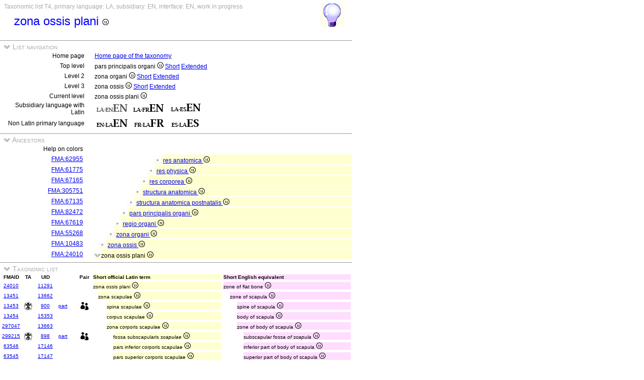

--- FILE ---
content_type: text/html
request_url: https://ifaa.unifr.ch/Public/TNAEntryPage/auto/tax/LAEN/TAH11291%20T4%20EN.htm
body_size: 203702
content:
<!DOCTYPE html PUBLIC "-//W3C//DTD XHTML 1.0 Transitional//EN" "http://www.w3.org/TR/xhtml1/DTD/xhtml1-transitional.dtd">
<html xmlns="http://www.w3.org/1999/xhtml">
  <head>
    <title>TAH11291 Taxonomy List T4</title>
    <LINK REL=StyleSheet HREF="../../../serv/TAPage.css" type="text/css" media="screen" />
    <LINK REL=StyleSheet HREF="../../../serv/TAPageP.css" media="print" />
    <script type="text/javascript" src="../../../serv/EntityPage.js" ></script>
  </head>
  <body>
    <DIV id="Container700">
      <DIV id="Header700">
        <TABLE>
          <TD>
            <TABLE id="TitleBox700">
              <TR>
                <DIV id="TitleLegend" title="">
                  
                </DIV>
                <DIV id="TitleLegend" title="Type of page, languages: main, subsidiary and interface, page status">
                  Taxonomic list T4, primary language: LA, subsidiary: EN, interface: EN, work in progress
                </DIV>
              </TR>
              <TR>
                <DIV id="TitleContent" title="zone of flat bone">
                  <p>zona ossis plani <img src='../../../img/UniLogo.png'/>
                </DIV>
              </TR>
            </TABLE>
          </TD>
          <TD>
            <DIV id="HelpIcon" title="Click icon for help on this page">
              <a href="https://ifaa.unifr.ch/Public/TNAEntryPage/help/HelpTaxList.pdf"><img src="../../../img/Help48.bmp"/></a>
            </DIV>
          </TD>
        </TABLE>
      </DIV>
      <DIV id="Body700">
        <TABLE class="SectionTitle700">
          <TR>
            <TD class="TitleSection" title="This section allows the navigation between lists and sublists at any level">
              <IMG id="BtnSectValidVocab" type="button" onclick="ToggleSection( 'SectValidVocab' )" src="../../../img/open.jpg">
              List navigation
            </TD>
          </TR>
        </TABLE>
        <DIV Id="SectValidVocab">
          <TABLE class="SectionContent">
            <TR>
              <TD class="rub" title="Link to the initial navigation page">
                Home page
              </TD>
              <TD class="spec">
                <a href="../../../prop/ViewTaxListLAEN.html">Home page of the taxonomy</a>
              </TD>
            </TR>
            <TR>
              <TD class="rub" title="Links to the top level of the hierarchy">
                Top level
              </TD>
              <TD class="spec">
                pars principalis organi <img src='../../../img/UniLogo.png'/> <a href="../LAEN/TAH10154 T1 EN.htm">Short</a> <a href="../LAEN/TAH10154 T1F EN.htm">Extended</a>
              </TD>
            </TR>
            <TR>
              <TD class="rub" title="Links to the second level of the hierarchy">
                Level 2
              </TD>
              <TD class="spec">
                zona organi <img src='../../../img/UniLogo.png'/> <a href="../LAEN/TAH11257 T2 EN.htm">Short</a> <a href="../LAEN/TAH11257 T2F EN.htm">Extended</a>
              </TD>
            </TR>
            <TR>
              <TD class="rub" title="Links to the third level of the hierarchy">
                Level 3
              </TD>
              <TD class="spec">
                zona ossis <img src='../../../img/UniLogo.png'/> <a href="../LAEN/TAH11258 T3 EN.htm">Short</a> <a href="../LAEN/TAH11258 T3F EN.htm">Extended</a>
              </TD>
            </TR>
            <TR>
              <TD class="rub" title="Links to the current level of the hierarchy">
                Current level
              </TD>
              <TD class="spec">
                zona ossis plani <img src='../../../img/UniLogo.png'/>
              </TD>
            </TR>
            <TR>
              <TD class="rub" title="Selection of the subsidiary language with Latin as primary language">
                Subsidiary language with Latin
              </TD>
              <TD class="spec">
                <img src='../../../img/LAENENd.png'/> <a href="../LAFR/TAH11291 T4 EN.htm"><img src='../../../img/LAFREN.png'/></a> <a href="../LAES/TAH11291 T4 EN.htm"><img src='../../../img/LAESEN.png'/></a>
              </TD>
            </TR>
            <TR>
              <TD class="rub" title="Selection of the primary language if different from Latin that becomes the subsidiary language">
                Non Latin primary language
              </TD>
              <TD class="spec">
                <a href="../EN/TAH11291 T4 EN.htm"><img src='../../../img/ENLAEN.png'/></a> <a href="../FR/TAH11291 T4 FR.htm"><img src='../../../img/FRLAFR.png'/></a> <a href="../ES/TAH11291 T4 ES.htm"><img src='../../../img/ESLAES.png'/></a>
              </TD>
            </TR>
          </TABLE>
        </DIV><! SectValidVocab >
        <TABLE class="SectionTitle700">
          <TR>
            <TD class="TitleSection">
              <IMG id="BtnSectTax" type="button" onclick="ToggleSection( 'SectTax' )" src="../../../img/open.jpg">
              Ancestors
            </TD>
          </TR>
        </TABLE>
        <DIV Id="SectTax">
          <TABLE class="SectionContent">
            <TR>
              <TD class="rub" title="Blue: new entity Pink: after modification Green: virtual entity Gray: past ancestor">
                Help on colors
              </TD>
              <TD class="spec">
                <DIV class="LAa">
                  
                </DIV>
              </TD>
            </TR>
            <TR>
              <TD class="rub" title="TAH10123">
                <a href="https://bioportal.bioontology.org/ontologies/FMA/?p=classes&conceptid=http%3A%2F%2Fpurl.org%2Fsig%2Font%2Ffma%2Ffma62955">FMA:62955</a>
              </TD>
              <TD class="spec" title="anatomical entity">
                <DIV class="LAj">
                  <img src="../../../img/round.jpg"/> <a href="../LAEN/TAH10123 Unit EN.htm" >res anatomica <img src='../../../img/UniLogo.png'/></a>
                </DIV>
              </TD>
            </TR>
            <TR>
              <TD class="rub" title="TAH10124">
                <a href="https://bioportal.bioontology.org/ontologies/FMA/?p=classes&conceptid=http%3A%2F%2Fpurl.org%2Fsig%2Font%2Ffma%2Ffma61775">FMA:61775</a>
              </TD>
              <TD class="spec" title="physical anatomical entity">
                <DIV class="LAi">
                  <img src="../../../img/round.jpg"/> <a href="../LAEN/TAH10124 Unit EN.htm" >res physica <img src='../../../img/UniLogo.png'/></a>
                </DIV>
              </TD>
            </TR>
            <TR>
              <TD class="rub" title="TAH10126">
                <a href="https://bioportal.bioontology.org/ontologies/FMA/?p=classes&conceptid=http%3A%2F%2Fpurl.org%2Fsig%2Font%2Ffma%2Ffma67165">FMA:67165</a>
              </TD>
              <TD class="spec" title="material anatomical entity">
                <DIV class="LAh">
                  <img src="../../../img/round.jpg"/> <a href="../LAEN/TAH10126 Unit EN.htm" >res corporea <img src='../../../img/UniLogo.png'/></a>
                </DIV>
              </TD>
            </TR>
            <TR>
              <TD class="rub" title="TAH10131">
                <a href="https://bioportal.bioontology.org/ontologies/FMA/?p=classes&conceptid=http%3A%2F%2Fpurl.org%2Fsig%2Font%2Ffma%2Ffma305751">FMA:305751</a>
              </TD>
              <TD class="spec" title="anatomical structure">
                <DIV class="LAg">
                  <img src="../../../img/round.jpg"/> <a href="../LAEN/TAH10131 Unit EN.htm" >structura anatomica <img src='../../../img/UniLogo.png'/></a>
                </DIV>
              </TD>
            </TR>
            <TR>
              <TD class="rub" title="TAH10189">
                <a href="https://bioportal.bioontology.org/ontologies/FMA/?p=classes&conceptid=http%3A%2F%2Fpurl.org%2Fsig%2Font%2Ffma%2Ffma67135">FMA:67135</a>
              </TD>
              <TD class="spec" title="postnatal anatomical structure">
                <DIV class="LAf">
                  <img src="../../../img/round.jpg"/> <a href="../LAEN/TAH10189 Unit EN.htm" >structura anatomica postnatalis <img src='../../../img/UniLogo.png'/></a>
                </DIV>
              </TD>
            </TR>
            <TR>
              <TD class="rub" title="TAH10154">
                <a href="https://bioportal.bioontology.org/ontologies/FMA/?p=classes&conceptid=http%3A%2F%2Fpurl.org%2Fsig%2Font%2Ffma%2Ffma82472">FMA:82472</a>
              </TD>
              <TD class="spec" title="cardinal organ part">
                <DIV class="LAe">
                  <img src="../../../img/round.jpg"/> <a href="../LAEN/TAH10154 Unit EN.htm" >pars principalis organi <img src='../../../img/UniLogo.png'/></a>
                </DIV>
              </TD>
            </TR>
            <TR>
              <TD class="rub" title="TAH10938">
                <a href="https://bioportal.bioontology.org/ontologies/FMA/?p=classes&conceptid=http%3A%2F%2Fpurl.org%2Fsig%2Font%2Ffma%2Ffma67619">FMA:67619</a>
              </TD>
              <TD class="spec" title="organ region">
                <DIV class="LAd">
                  <img src="../../../img/round.jpg"/> <a href="../LAEN/TAH10938 Unit EN.htm" >regio organi <img src='../../../img/UniLogo.png'/></a>
                </DIV>
              </TD>
            </TR>
            <TR>
              <TD class="rub" title="TAH11257">
                <a href="https://bioportal.bioontology.org/ontologies/FMA/?p=classes&conceptid=http%3A%2F%2Fpurl.org%2Fsig%2Font%2Ffma%2Ffma55268">FMA:55268</a>
              </TD>
              <TD class="spec" title="organ zone">
                <DIV class="LAc">
                  <img src="../../../img/round.jpg"/> <a href="../LAEN/TAH11257 Unit EN.htm" >zona organi <img src='../../../img/UniLogo.png'/></a>
                </DIV>
              </TD>
            </TR>
            <TR>
              <TD class="rub" title="TAH11258">
                <a href="https://bioportal.bioontology.org/ontologies/FMA/?p=classes&conceptid=http%3A%2F%2Fpurl.org%2Fsig%2Font%2Ffma%2Ffma10483">FMA:10483</a>
              </TD>
              <TD class="spec" title="zone of bone organ">
                <DIV class="LAb">
                  <img src="../../../img/round.jpg"/> <a href="../LAEN/TAH11258 Unit EN.htm" >zona ossis <img src='../../../img/UniLogo.png'/></a>
                </DIV>
              </TD>
            </TR>
            <TR>
              <TD class="rub" title="TAH:E11291">
                <a href="https://bioportal.bioontology.org/ontologies/FMA/?p=classes&conceptid=http%3A%2F%2Fpurl.org%2Fsig%2Font%2Ffma%2Ffma24010">FMA:24010</a>
              </TD>
              <TD class="spec" title="zone of flat bone <img src='../../../img/UniLogo.png'/>">
                <DIV class="LAa">
                  <IMG id="BtnChildTax1" type="button" onclick="ToggleSection( 'ChildTax1' )" src="../../../img/open.jpg">zona ossis plani <img src='../../../img/UniLogo.png'/>
                </DIV>
              </TD>
            </TR>
          </TABLE>
        </DIV><! SectTax >
        <TABLE class="SectionTitle700">
          <TR>
            <TD class="TitleSection" title="This section presents a taxonomic list starting from the entitiy in title">
              <IMG id="BtnSectPartL" type="button" onclick="ToggleSection( 'SectPartL' )" src="../../../img/open.jpg">
              Taxonomic list
            </TD>
          </TR>
        </TABLE>
        <DIV Id="SectPartL">
          <TABLE class="SectionContent">
          <TABLE>
            <TR>
              <TD class="ColS">
                <B>FMAID</B>
              </TD>
              <TD class="ColS">
                <B>TA</B>
              </TD>
              <TD class="ColS">
                <B>UID</B>
              </TD>
              <TD class="ColS">
                
              </TD>
              <TD class="ColS">
                
              </TD>
              <TD class="ColS">
                <B>Pair</B>
              </TD>
              <TD class="ColX">
                <DIV class="LAa">
                  <B>Short official Latin term</B>
                </DIV>
              </TD>
              <TD class="ColX">
                <DIV class="ENa">
                  <B>Short English equivalent</B>
                </DIV>
              </TD>
            </TR>
            <TR>
              <TD class="ColS">
                <a href="https://bioportal.bioontology.org/ontologies/FMA/?p=classes&conceptid=http%3A%2F%2Fpurl.org%2Fsig%2Font%2Ffma%2Ffma24010&jump_to_nav=true">24010</a>
              </TD>
              <TD class="ColS">
                <img src="../../../img/blank.jpg"/>
              </TD>
              <TD class="ColS">
                <a href="../../unit/LAEN/TAH11291 Unit EN.htm" id=11291>11291</a>
              </TD>
              <TD class="ColS">
                
              </TD>
              <TD class="ColS">
                
              </TD>
              <TD class="ColS">
                
              </TD>
              <TD class="ColX">
                <DIV class="LAa">
                  zona ossis plani <img src='../../../img/UniLogo.png'/>
                </DIV>
              </TD>
              <TD class="ColX">
                <DIV class="ENa">
                  zone of flat bone <img src='../../../img/UniLogo.png'/>
                </DIV>
              </TD>
            </TR>
            <TR>
              <TD class="ColS">
                <a href="https://bioportal.bioontology.org/ontologies/FMA/?p=classes&conceptid=http%3A%2F%2Fpurl.org%2Fsig%2Font%2Ffma%2Ffma13451&jump_to_nav=true">13451</a>
              </TD>
              <TD class="ColS">
                <img src="../../../img/blank.jpg"/>
              </TD>
              <TD class="ColS">
                <a href="../../unit/LAEN/TAH13662 Unit EN.htm" id=13662>13662</a>
              </TD>
              <TD class="ColS">
                
              </TD>
              <TD class="ColS">
                
              </TD>
              <TD class="ColS">
                
              </TD>
              <TD class="ColX">
                <DIV class="LAb">
                  zona scapulae <img src='../../../img/UniLogo.png'/>
                </DIV>
              </TD>
              <TD class="ColX">
                <DIV class="ENb">
                  zone of scapula <img src='../../../img/UniLogo.png'/>
                </DIV>
              </TD>
            </TR>
            <TR>
              <TD class="ColS">
                <a href="https://bioportal.bioontology.org/ontologies/FMA/?p=classes&conceptid=http%3A%2F%2Fpurl.org%2Fsig%2Font%2Ffma%2Ffma13453&jump_to_nav=true">13453</a>
              </TD>
              <TD class="ColS" title="a02.4.01.005 spina scapulae">
                <img src="../../../img/TA98.jpg"/>
              </TD>
              <TD class="ColS">
                <a href="../../unit/LAEN/TAH900 Unit EN.htm" id=900>900</a>
              </TD>
              <TD class="ColS">
                <a href="../../part/LAEN/TAH35410 P3 EN.htm#900">part</a>
              </TD>
              <TD class="ColS">
                
              </TD>
              <TD class="ColS">
                <img src="../../../img/pair.jpg"/>
              </TD>
              <TD class="ColX">
                <DIV class="LAc">
                  spina scapulae <img src='../../../img/UniLogo.png'/>
                </DIV>
              </TD>
              <TD class="ColX">
                <DIV class="ENc">
                  spine of scapula <img src='../../../img/UniLogo.png'/>
                </DIV>
              </TD>
            </TR>
            <TR>
              <TD class="ColS">
                <a href="https://bioportal.bioontology.org/ontologies/FMA/?p=classes&conceptid=http%3A%2F%2Fpurl.org%2Fsig%2Font%2Ffma%2Ffma13454&jump_to_nav=true">13454</a>
              </TD>
              <TD class="ColS">
                <img src="../../../img/blank.jpg"/>
              </TD>
              <TD class="ColS">
                <a href="../../unit/LAEN/TAH15353 Unit EN.htm" id=15353>15353</a>
              </TD>
              <TD class="ColS">
                
              </TD>
              <TD class="ColS">
                
              </TD>
              <TD class="ColS">
                
              </TD>
              <TD class="ColX">
                <DIV class="LAc">
                  corpus scapulae <img src='../../../img/UniLogo.png'/>
                </DIV>
              </TD>
              <TD class="ColX">
                <DIV class="ENc">
                  body of scapula <img src='../../../img/UniLogo.png'/>
                </DIV>
              </TD>
            </TR>
            <TR>
              <TD class="ColS">
                <a href="https://bioportal.bioontology.org/ontologies/FMA/?p=classes&conceptid=http%3A%2F%2Fpurl.org%2Fsig%2Font%2Ffma%2Ffma297047&jump_to_nav=true">297047</a>
              </TD>
              <TD class="ColS">
                <img src="../../../img/blank.jpg"/>
              </TD>
              <TD class="ColS">
                <a href="../../unit/LAEN/TAH13663 Unit EN.htm" id=13663>13663</a>
              </TD>
              <TD class="ColS">
                
              </TD>
              <TD class="ColS">
                
              </TD>
              <TD class="ColS">
                
              </TD>
              <TD class="ColX">
                <DIV class="LAc">
                  zona corporis scapulae <img src='../../../img/UniLogo.png'/>
                </DIV>
              </TD>
              <TD class="ColX">
                <DIV class="ENc">
                  zone of body of scapula <img src='../../../img/UniLogo.png'/>
                </DIV>
              </TD>
            </TR>
            <TR>
              <TD class="ColS">
                <a href="https://bioportal.bioontology.org/ontologies/FMA/?p=classes&conceptid=http%3A%2F%2Fpurl.org%2Fsig%2Font%2Ffma%2Ffma299215&jump_to_nav=true">299215</a>
              </TD>
              <TD class="ColS" title="a02.4.01.003 fossa subscapularis">
                <img src="../../../img/TA98.jpg"/>
              </TD>
              <TD class="ColS">
                <a href="../../unit/LAEN/TAH898 Unit EN.htm" id=898>898</a>
              </TD>
              <TD class="ColS">
                <a href="../../part/LAEN/TAH35410 P3 EN.htm#898">part</a>
              </TD>
              <TD class="ColS">
                
              </TD>
              <TD class="ColS">
                <img src="../../../img/pair.jpg"/>
              </TD>
              <TD class="ColX">
                <DIV class="LAd">
                  fossa subscapularis <I>scapulae</I> <img src='../../../img/UniLogo.png'/>
                </DIV>
              </TD>
              <TD class="ColX">
                <DIV class="ENd">
                  subscapular fossa <I>of scapula</I> <img src='../../../img/UniLogo.png'/>
                </DIV>
              </TD>
            </TR>
            <TR>
              <TD class="ColS">
                <a href="https://bioportal.bioontology.org/ontologies/FMA/?p=classes&conceptid=http%3A%2F%2Fpurl.org%2Fsig%2Font%2Ffma%2Ffma63546&jump_to_nav=true">63546</a>
              </TD>
              <TD class="ColS">
                <img src="../../../img/blank.jpg"/>
              </TD>
              <TD class="ColS">
                <a href="../../unit/LAEN/TAH17146 Unit EN.htm" id=17146>17146</a>
              </TD>
              <TD class="ColS">
                
              </TD>
              <TD class="ColS">
                
              </TD>
              <TD class="ColS">
                
              </TD>
              <TD class="ColX">
                <DIV class="LAd">
                  pars inferior corporis scapulae <img src='../../../img/UniLogo.png'/>
                </DIV>
              </TD>
              <TD class="ColX">
                <DIV class="ENd">
                  inferior part of body of scapula <img src='../../../img/UniLogo.png'/>
                </DIV>
              </TD>
            </TR>
            <TR>
              <TD class="ColS">
                <a href="https://bioportal.bioontology.org/ontologies/FMA/?p=classes&conceptid=http%3A%2F%2Fpurl.org%2Fsig%2Font%2Ffma%2Ffma63545&jump_to_nav=true">63545</a>
              </TD>
              <TD class="ColS">
                <img src="../../../img/blank.jpg"/>
              </TD>
              <TD class="ColS">
                <a href="../../unit/LAEN/TAH17147 Unit EN.htm" id=17147>17147</a>
              </TD>
              <TD class="ColS">
                
              </TD>
              <TD class="ColS">
                
              </TD>
              <TD class="ColS">
                
              </TD>
              <TD class="ColX">
                <DIV class="LAd">
                  pars superior corporis scapulae <img src='../../../img/UniLogo.png'/>
                </DIV>
              </TD>
              <TD class="ColX">
                <DIV class="ENd">
                  superior part of body of scapula <img src='../../../img/UniLogo.png'/>
                </DIV>
              </TD>
            </TR>
            <TR>
              <TD class="ColS">
                <a href="https://bioportal.bioontology.org/ontologies/FMA/?p=classes&conceptid=http%3A%2F%2Fpurl.org%2Fsig%2Font%2Ffma%2Ffma297059&jump_to_nav=true">297059</a>
              </TD>
              <TD class="ColS">
                <img src="../../../img/blank.jpg"/>
              </TD>
              <TD class="ColS">
                <a href="../../unit/LAEN/TAH12452 Unit EN.htm" id=12452>12452</a>
              </TD>
              <TD class="ColS">
                
              </TD>
              <TD class="ColS">
                
              </TD>
              <TD class="ColS">
                
              </TD>
              <TD class="ColX">
                <DIV class="LAd">
                  zona partis inferioris corporis scapulae <img src='../../../img/UniLogo.png'/>
                </DIV>
              </TD>
              <TD class="ColX">
                <DIV class="ENd">
                  zone of inferior part of body of scapula <img src='../../../img/UniLogo.png'/>
                </DIV>
              </TD>
            </TR>
            <TR>
              <TD class="ColS">
                <a href="https://bioportal.bioontology.org/ontologies/FMA/?p=classes&conceptid=http%3A%2F%2Fpurl.org%2Fsig%2Font%2Ffma%2Ffma299241&jump_to_nav=true">299241</a>
              </TD>
              <TD class="ColS" title="a02.4.01.008 fossa infraspinata">
                <img src="../../../img/TA98.jpg"/>
              </TD>
              <TD class="ColS">
                <a href="../../unit/LAEN/TAH903 Unit EN.htm" id=903>903</a>
              </TD>
              <TD class="ColS">
                <a href="../../part/LAEN/TAH35410 P3 EN.htm#903">part</a>
              </TD>
              <TD class="ColS">
                
              </TD>
              <TD class="ColS">
                <img src="../../../img/pair.jpg"/>
              </TD>
              <TD class="ColX">
                <DIV class="LAe">
                  fossa infraspinata <I>scapulae</I> <img src='../../../img/UniLogo.png'/>
                </DIV>
              </TD>
              <TD class="ColX">
                <DIV class="ENe">
                  infraspinous fossa <I>of scapula</I> <img src='../../../img/UniLogo.png'/>
                </DIV>
              </TD>
            </TR>
            <TR>
              <TD class="ColS">
                <a href="https://bioportal.bioontology.org/ontologies/FMA/?p=classes&conceptid=http%3A%2F%2Fpurl.org%2Fsig%2Font%2Ffma%2Ffma13315&jump_to_nav=true">13315</a>
              </TD>
              <TD class="ColS" title="a02.4.01.016 angulus inferior">
                <img src="../../../img/TA98.jpg"/>
              </TD>
              <TD class="ColS">
                <a href="../../unit/LAEN/TAH911 Unit EN.htm" id=911>911</a>
              </TD>
              <TD class="ColS">
                <a href="../../part/LAEN/TAH35410 P3 EN.htm#911">part</a>
              </TD>
              <TD class="ColS">
                
              </TD>
              <TD class="ColS">
                <img src="../../../img/pair.jpg"/>
              </TD>
              <TD class="ColX">
                <DIV class="LAe">
                  angulus inferior <I>scapulae</I> <img src='../../../img/UniLogo.png'/>
                </DIV>
              </TD>
              <TD class="ColX">
                <DIV class="ENe">
                  inferior angle <I>of scapula</I> <img src='../../../img/UniLogo.png'/>
                </DIV>
              </TD>
            </TR>
            <TR>
              <TD class="ColS">
                <a href="https://bioportal.bioontology.org/ontologies/FMA/?p=classes&conceptid=http%3A%2F%2Fpurl.org%2Fsig%2Font%2Ffma%2Ffma297054&jump_to_nav=true">297054</a>
              </TD>
              <TD class="ColS">
                <img src="../../../img/blank.jpg"/>
              </TD>
              <TD class="ColS">
                <a href="../../unit/LAEN/TAH13477 Unit EN.htm" id=13477>13477</a>
              </TD>
              <TD class="ColS">
                
              </TD>
              <TD class="ColS">
                
              </TD>
              <TD class="ColS">
                
              </TD>
              <TD class="ColX">
                <DIV class="LAd">
                  zona partis inferioris corporis scapulae <img src='../../../img/UniLogo.png'/>
                </DIV>
              </TD>
              <TD class="ColX">
                <DIV class="ENd">
                  zone of inferior part of body of scapula <img src='../../../img/UniLogo.png'/>
                </DIV>
              </TD>
            </TR>
            <TR>
              <TD class="ColS">
                <a href="https://bioportal.bioontology.org/ontologies/FMA/?p=classes&conceptid=http%3A%2F%2Fpurl.org%2Fsig%2Font%2Ffma%2Ffma298302&jump_to_nav=true">298302</a>
              </TD>
              <TD class="ColS" title="a02.4.01.007 fossa supraspinata">
                <img src="../../../img/TA98.jpg"/>
              </TD>
              <TD class="ColS">
                <a href="../../unit/LAEN/TAH902 Unit EN.htm" id=902>902</a>
              </TD>
              <TD class="ColS">
                <a href="../../part/LAEN/TAH35410 P3 EN.htm#902">part</a>
              </TD>
              <TD class="ColS">
                
              </TD>
              <TD class="ColS">
                <img src="../../../img/pair.jpg"/>
              </TD>
              <TD class="ColX">
                <DIV class="LAe">
                  fossa supraspinata <I>scapulae</I> <img src='../../../img/UniLogo.png'/>
                </DIV>
              </TD>
              <TD class="ColX">
                <DIV class="ENe">
                  supraspinous fossa <I>of scapula</I> <img src='../../../img/UniLogo.png'/>
                </DIV>
              </TD>
            </TR>
            <TR>
              <TD class="ColS">
                <a href="https://bioportal.bioontology.org/ontologies/FMA/?p=classes&conceptid=http%3A%2F%2Fpurl.org%2Fsig%2Font%2Ffma%2Ffma23248&jump_to_nav=true">23248</a>
              </TD>
              <TD class="ColS" title="a02.4.01.018 angulus superior">
                <img src="../../../img/TA98.jpg"/>
              </TD>
              <TD class="ColS">
                <a href="../../unit/LAEN/TAH913 Unit EN.htm" id=913>913</a>
              </TD>
              <TD class="ColS">
                <a href="../../part/LAEN/TAH35410 P3 EN.htm#913">part</a>
              </TD>
              <TD class="ColS">
                
              </TD>
              <TD class="ColS">
                <img src="../../../img/pair.jpg"/>
              </TD>
              <TD class="ColX">
                <DIV class="LAe">
                  angulus superior <I>scapulae</I> <img src='../../../img/UniLogo.png'/>
                </DIV>
              </TD>
              <TD class="ColX">
                <DIV class="ENe">
                  superior angle <I>of scapula</I> <img src='../../../img/UniLogo.png'/>
                </DIV>
              </TD>
            </TR>
            <TR>
              <TD class="ColS">
                <a href="https://bioportal.bioontology.org/ontologies/FMA/?p=classes&conceptid=http%3A%2F%2Fpurl.org%2Fsig%2Font%2Ffma%2Ffma23249&jump_to_nav=true">23249</a>
              </TD>
              <TD class="ColS" title="a02.4.01.017 angulus lateralis">
                <img src="../../../img/TA98.jpg"/>
              </TD>
              <TD class="ColS">
                <a href="../../unit/LAEN/TAH912 Unit EN.htm" id=912>912</a>
              </TD>
              <TD class="ColS">
                <a href="../../part/LAEN/TAH35410 P3 EN.htm#912">part</a>
              </TD>
              <TD class="ColS">
                
              </TD>
              <TD class="ColS">
                <img src="../../../img/pair.jpg"/>
              </TD>
              <TD class="ColX">
                <DIV class="LAd">
                  angulus lateralis <I>scapulae</I> <img src='../../../img/UniLogo.png'/>
                </DIV>
              </TD>
              <TD class="ColX">
                <DIV class="ENd">
                  lateral angle <I>of scapula</I> <img src='../../../img/UniLogo.png'/>
                </DIV>
              </TD>
            </TR>
            <TR>
              <TD class="ColS">
                <a href="https://bioportal.bioontology.org/ontologies/FMA/?p=classes&conceptid=http%3A%2F%2Fpurl.org%2Fsig%2Font%2Ffma%2Ffma63563&jump_to_nav=true">63563</a>
              </TD>
              <TD class="ColS" title="a02.4.01.022 collum scapulae">
                <img src="../../../img/TA98.jpg"/>
              </TD>
              <TD class="ColS">
                <a href="../../unit/LAEN/TAH917 Unit EN.htm" id=917>917</a>
              </TD>
              <TD class="ColS">
                <a href="../../part/LAEN/TAH35410 P3 EN.htm#917">part</a>
              </TD>
              <TD class="ColS">
                
              </TD>
              <TD class="ColS">
                <img src="../../../img/pair.jpg"/>
              </TD>
              <TD class="ColX">
                <DIV class="LAc">
                  collum scapulae <img src='../../../img/UniLogo.png'/>
                </DIV>
              </TD>
              <TD class="ColX">
                <DIV class="ENc">
                  neck of scapula <img src='../../../img/UniLogo.png'/>
                </DIV>
              </TD>
            </TR>
            <TR>
              <TD class="ColS">
                <a href="https://bioportal.bioontology.org/ontologies/FMA/?p=classes&conceptid=http%3A%2F%2Fpurl.org%2Fsig%2Font%2Ffma%2Ffma297139&jump_to_nav=true">297139</a>
              </TD>
              <TD class="ColS">
                <img src="../../../img/blank.jpg"/>
              </TD>
              <TD class="ColS">
                <a href="../../unit/LAEN/TAH17151 Unit EN.htm" id=17151>17151</a>
              </TD>
              <TD class="ColS">
                
              </TD>
              <TD class="ColS">
                
              </TD>
              <TD class="ColS">
                
              </TD>
              <TD class="ColX">
                <DIV class="LAc">
                  zona colli scapulae <img src='../../../img/UniLogo.png'/>
                </DIV>
              </TD>
              <TD class="ColX">
                <DIV class="ENc">
                  zone of neck of scapula <img src='../../../img/UniLogo.png'/>
                </DIV>
              </TD>
            </TR>
            <TR>
              <TD class="ColS">
                <a href="https://bioportal.bioontology.org/ontologies/FMA/?p=classes&conceptid=http%3A%2F%2Fpurl.org%2Fsig%2Font%2Ffma%2Ffma23266&jump_to_nav=true">23266</a>
              </TD>
              <TD class="ColS" title="a02.4.01.021 tuberculum infraglenoidale">
                <img src="../../../img/TA98.jpg"/>
              </TD>
              <TD class="ColS">
                <a href="../../unit/LAEN/TAH916 Unit EN.htm" id=916>916</a>
              </TD>
              <TD class="ColS">
                <a href="../../part/LAEN/TAH35410 P3 EN.htm#916">part</a>
              </TD>
              <TD class="ColS">
                
              </TD>
              <TD class="ColS">
                <img src="../../../img/pair.jpg"/>
              </TD>
              <TD class="ColX">
                <DIV class="LAd">
                  tuberculum infraglenoideum <img src='../../../img/UniLogo.png'/>
                </DIV>
              </TD>
              <TD class="ColX">
                <DIV class="ENd">
                  infraglenoid tubercle <img src='../../../img/UniLogo.png'/>
                </DIV>
              </TD>
            </TR>
            <TR>
              <TD class="ColS">
                <a href="https://bioportal.bioontology.org/ontologies/FMA/?p=classes&conceptid=http%3A%2F%2Fpurl.org%2Fsig%2Font%2Ffma%2Ffma23260&jump_to_nav=true">23260</a>
              </TD>
              <TD class="ColS" title="a02.4.01.009 acromion">
                <img src="../../../img/TA98.jpg"/>
              </TD>
              <TD class="ColS">
                <a href="../../unit/LAEN/TAH904 Unit EN.htm" id=904>904</a>
              </TD>
              <TD class="ColS">
                <a href="../../part/LAEN/TAH35410 P3 EN.htm#904">part</a>
              </TD>
              <TD class="ColS">
                
              </TD>
              <TD class="ColS">
                <img src="../../../img/pair.jpg"/>
              </TD>
              <TD class="ColX">
                <DIV class="LAc">
                  acromion <img src='../../../img/UniLogo.png'/>
                </DIV>
              </TD>
              <TD class="ColX">
                <DIV class="ENc">
                  acromion <img src='../../../img/UniLogo.png'/>
                </DIV>
              </TD>
            </TR>
            <TR>
              <TD class="ColS">
                <a href="https://bioportal.bioontology.org/ontologies/FMA/?p=classes&conceptid=http%3A%2F%2Fpurl.org%2Fsig%2Font%2Ffma%2Ffma63566&jump_to_nav=true">63566</a>
              </TD>
              <TD class="ColS">
                <img src="../../../img/blank.jpg"/>
              </TD>
              <TD class="ColS">
                <a href="../../unit/LAEN/TAH13664 Unit EN.htm" id=13664>13664</a>
              </TD>
              <TD class="ColS">
                
              </TD>
              <TD class="ColS">
                
              </TD>
              <TD class="ColS">
                
              </TD>
              <TD class="ColX">
                <DIV class="LAc">
                  zona acromii <img src='../../../img/UniLogo.png'/>
                </DIV>
              </TD>
              <TD class="ColX">
                <DIV class="ENc">
                  zone of acromion <img src='../../../img/UniLogo.png'/>
                </DIV>
              </TD>
            </TR>
            <TR>
              <TD class="ColS">
                <a href="https://bioportal.bioontology.org/ontologies/FMA/?p=classes&conceptid=http%3A%2F%2Fpurl.org%2Fsig%2Font%2Ffma%2Ffma23257&jump_to_nav=true">23257</a>
              </TD>
              <TD class="ColS" title="a02.4.01.011 angulus acromii">
                <img src="../../../img/TA98.jpg"/>
              </TD>
              <TD class="ColS">
                <a href="../../unit/LAEN/TAH906 Unit EN.htm" id=906>906</a>
              </TD>
              <TD class="ColS">
                <a href="../../part/LAEN/TAH35410 P3 EN.htm#906">part</a>
              </TD>
              <TD class="ColS">
                
              </TD>
              <TD class="ColS">
                <img src="../../../img/pair.jpg"/>
              </TD>
              <TD class="ColX">
                <DIV class="LAd">
                  angulus acromii <img src='../../../img/ModLogo.png'/>
                </DIV>
              </TD>
              <TD class="ColX">
                <DIV class="ENd">
                  acromial angle <img src='../../../img/UniLogo.png'/>
                </DIV>
              </TD>
            </TR>
            <TR>
              <TD class="ColS">
                <a href="https://bioportal.bioontology.org/ontologies/FMA/?p=classes&conceptid=http%3A%2F%2Fpurl.org%2Fsig%2Font%2Ffma%2Ffma63568&jump_to_nav=true">63568</a>
              </TD>
              <TD class="ColS" title="a02.4.01.010 facies articularis clavicularis">
                <img src="../../../img/TA98.jpg"/>
              </TD>
              <TD class="ColS">
                <a href="../../unit/LAEN/TAH905 Unit EN.htm" id=905>905</a>
              </TD>
              <TD class="ColS">
                <a href="../../part/LAEN/TAH35410 P3 EN.htm#905">part</a>
              </TD>
              <TD class="ColS">
                
              </TD>
              <TD class="ColS">
                <img src="../../../img/pair.jpg"/>
              </TD>
              <TD class="ColX">
                <DIV class="LAd">
                  facies articularis claviculae <img src='../../../img/UniLogo.png'/>
                </DIV>
              </TD>
              <TD class="ColX">
                <DIV class="ENd">
                  clavicular facet
                </DIV>
              </TD>
            </TR>
            <TR>
              <TD class="ColS">
                <a href="https://bioportal.bioontology.org/ontologies/FMA/?p=classes&conceptid=http%3A%2F%2Fpurl.org%2Fsig%2Font%2Ffma%2Ffma13455&jump_to_nav=true">13455</a>
              </TD>
              <TD class="ColS" title="a02.4.01.023 processus coracoideus">
                <img src="../../../img/TA98.jpg"/>
              </TD>
              <TD class="ColS">
                <a href="../../unit/LAEN/TAH918 Unit EN.htm" id=918>918</a>
              </TD>
              <TD class="ColS">
                <a href="../../part/LAEN/TAH35410 P3 EN.htm#918">part</a>
              </TD>
              <TD class="ColS">
                
              </TD>
              <TD class="ColS">
                <img src="../../../img/pair.jpg"/>
              </TD>
              <TD class="ColX">
                <DIV class="LAc">
                  processus coracoideus <img src='../../../img/UniLogo.png'/>
                </DIV>
              </TD>
              <TD class="ColX">
                <DIV class="ENc">
                  coracoid process <img src='../../../img/UniLogo.png'/>
                </DIV>
              </TD>
            </TR>
            <TR>
              <TD class="ColS">
                <a href="https://bioportal.bioontology.org/ontologies/FMA/?p=classes&conceptid=http%3A%2F%2Fpurl.org%2Fsig%2Font%2Ffma%2Ffma296344&jump_to_nav=true">296344</a>
              </TD>
              <TD class="ColS">
                <img src="../../../img/blank.jpg"/>
              </TD>
              <TD class="ColS">
                <a href="../../unit/LAEN/TAH17152 Unit EN.htm" id=17152>17152</a>
              </TD>
              <TD class="ColS">
                
              </TD>
              <TD class="ColS">
                
              </TD>
              <TD class="ColS">
                
              </TD>
              <TD class="ColX">
                <DIV class="LAc">
                  zona processus coracoidei <img src='../../../img/UniLogo.png'/>
                </DIV>
              </TD>
              <TD class="ColX">
                <DIV class="ENc">
                  zone of coracoid process <img src='../../../img/UniLogo.png'/>
                </DIV>
              </TD>
            </TR>
            <TR>
              <TD class="ColS">
                <a href="https://bioportal.bioontology.org/ontologies/FMA/?p=classes&conceptid=http%3A%2F%2Fpurl.org%2Fsig%2Font%2Ffma%2Ffma23263&jump_to_nav=true">23263</a>
              </TD>
              <TD class="ColS" title="a02.4.01.020 tuberculum supraglenoidale">
                <img src="../../../img/TA98.jpg"/>
              </TD>
              <TD class="ColS">
                <a href="../../unit/LAEN/TAH915 Unit EN.htm" id=915>915</a>
              </TD>
              <TD class="ColS">
                <a href="../../part/LAEN/TAH35410 P3 EN.htm#915">part</a>
              </TD>
              <TD class="ColS">
                
              </TD>
              <TD class="ColS">
                <img src="../../../img/pair.jpg"/>
              </TD>
              <TD class="ColX">
                <DIV class="LAd">
                  tuberculum supraglenoideum <img src='../../../img/UniLogo.png'/>
                </DIV>
              </TD>
              <TD class="ColX">
                <DIV class="ENd">
                  supraglenoid tubercle <img src='../../../img/UniLogo.png'/>
                </DIV>
              </TD>
            </TR>
            <TR>
              <TD class="ColS">
                <a href="https://bioportal.bioontology.org/ontologies/FMA/?p=classes&conceptid=http%3A%2F%2Fpurl.org%2Fsig%2Font%2Ffma%2Ffma23809&jump_to_nav=true">23809</a>
              </TD>
              <TD class="ColS">
                <img src="../../../img/blank.jpg"/>
              </TD>
              <TD class="ColS">
                <a href="../../unit/LAEN/TAH17370 Unit EN.htm" id=17370>17370</a>
              </TD>
              <TD class="ColS">
                <a href="../../part/LAEN/TAH35410 P3 EN.htm#17370">part</a>
              </TD>
              <TD class="ColS">
                
              </TD>
              <TD class="ColS">
                <img src="../../../img/pair.jpg"/>
              </TD>
              <TD class="ColX">
                <DIV class="LAc">
                  processus glenoideus <img src='../../../img/UniLogo.png'/>
                </DIV>
              </TD>
              <TD class="ColX">
                <DIV class="ENc">
                  glenoid process <img src='../../../img/UniLogo.png'/>
                </DIV>
              </TD>
            </TR>
            <TR>
              <TD class="ColS">
                <a href="https://bioportal.bioontology.org/ontologies/FMA/?p=classes&conceptid=http%3A%2F%2Fpurl.org%2Fsig%2Font%2Ffma%2Ffma319790&jump_to_nav=true">319790</a>
              </TD>
              <TD class="ColS">
                <img src="../../../img/blank.jpg"/>
              </TD>
              <TD class="ColS">
                <a href="../../unit/LAEN/TAH13688 Unit EN.htm" id=13688>13688</a>
              </TD>
              <TD class="ColS">
                
              </TD>
              <TD class="ColS">
                
              </TD>
              <TD class="ColS">
                
              </TD>
              <TD class="ColX">
                <DIV class="LAb">
                  zona ossis plani cranii <img src='../../../img/UniLogo.png'/>
                </DIV>
              </TD>
              <TD class="ColX">
                <DIV class="ENb">
                  zone of flat bone of cranium <img src='../../../img/UniLogo.png'/>
                </DIV>
              </TD>
            </TR>
            <TR>
              <TD class="ColS">
                <a href="https://bioportal.bioontology.org/ontologies/FMA/?p=classes&conceptid=http%3A%2F%2Fpurl.org%2Fsig%2Font%2Ffma%2Ffma52847&jump_to_nav=true">52847</a>
              </TD>
              <TD class="ColS">
                <img src="../../../img/blank.jpg"/>
              </TD>
              <TD class="ColS">
                <a href="../../unit/LAEN/TAH11292 Unit EN.htm" id=11292>11292</a>
              </TD>
              <TD class="ColS">
                
              </TD>
              <TD class="ColS">
                
              </TD>
              <TD class="ColS">
                
              </TD>
              <TD class="ColX">
                <DIV class="LAc">
                  zona ossis frontalis <img src='../../../img/UniLogo.png'/>
                </DIV>
              </TD>
              <TD class="ColX">
                <DIV class="ENc">
                  zone of frontal bone <img src='../../../img/UniLogo.png'/>
                </DIV>
              </TD>
            </TR>
            <TR>
              <TD class="ColS">
                <a href="https://bioportal.bioontology.org/ontologies/FMA/?p=classes&conceptid=http%3A%2F%2Fpurl.org%2Fsig%2Font%2Ffma%2Ffma52849&jump_to_nav=true">52849</a>
              </TD>
              <TD class="ColS" title="a02.1.03.022 pars orbitalis">
                <img src="../../../img/TA98.jpg"/>
              </TD>
              <TD class="ColS">
                <a href="../../unit/LAEN/TAH443 Unit EN.htm" id=443>443</a>
              </TD>
              <TD class="ColS">
                <a href="../../part/LAEN/TAH422 P3 EN.htm#443">part</a>
              </TD>
              <TD class="ColS">
                
              </TD>
              <TD class="ColS">
                <img src="../../../img/pair.jpg"/>
              </TD>
              <TD class="ColX">
                <DIV class="LAd">
                  pars orbitalis ossis frontalis <img src='../../../img/UniLogo.png'/>; lamina orbitalis ossis frontalis
                </DIV>
              </TD>
              <TD class="ColX">
                <DIV class="ENd">
                  orbital part of frontal bone <img src='../../../img/UniLogo.png'/>; orbital plate of frontal bone
                </DIV>
              </TD>
            </TR>
            <TR>
              <TD class="ColS">
                <a href="https://bioportal.bioontology.org/ontologies/FMA/?p=classes&conceptid=http%3A%2F%2Fpurl.org%2Fsig%2Font%2Ffma%2Ffma52848&jump_to_nav=true">52848</a>
              </TD>
              <TD class="ColS" title="a02.1.03.002 squama frontalis">
                <img src="../../../img/TA98.jpg"/>
              </TD>
              <TD class="ColS">
                <a href="../../unit/LAEN/TAH423 Unit EN.htm" id=423>423</a>
              </TD>
              <TD class="ColS">
                <a href="../../part/LAEN/TAH422 P3 EN.htm#423">part</a>
              </TD>
              <TD class="ColS">
                
              </TD>
              <TD class="ColS">
                
              </TD>
              <TD class="ColX">
                <DIV class="LAd">
                  squama frontalis <img src='../../../img/UniLogo.png'/>
                </DIV>
              </TD>
              <TD class="ColX">
                <DIV class="ENd">
                  squamous part of frontal bone <img src='../../../img/ModLogo.png'/>
                </DIV>
              </TD>
            </TR>
            <TR>
              <TD class="ColS">
                <a href="https://bioportal.bioontology.org/ontologies/FMA/?p=classes&conceptid=http%3A%2F%2Fpurl.org%2Fsig%2Font%2Ffma%2Ffma52853&jump_to_nav=true">52853</a>
              </TD>
              <TD class="ColS" title="a02.1.03.019 pars nasalis">
                <img src="../../../img/TA98.jpg"/>
              </TD>
              <TD class="ColS">
                <a href="../../unit/LAEN/TAH440 Unit EN.htm" id=440>440</a>
              </TD>
              <TD class="ColS">
                <a href="../../part/LAEN/TAH422 P3 EN.htm#440">part</a>
              </TD>
              <TD class="ColS">
                
              </TD>
              <TD class="ColS">
                
              </TD>
              <TD class="ColX">
                <DIV class="LAd">
                  pars nasalis ossis frontalis <img src='../../../img/UniLogo.png'/>
                </DIV>
              </TD>
              <TD class="ColX">
                <DIV class="ENd">
                  nasal part of frontal bone <img src='../../../img/UniLogo.png'/>
                </DIV>
              </TD>
            </TR>
            <TR>
              <TD class="ColS">
                <a href="https://bioportal.bioontology.org/ontologies/FMA/?p=classes&conceptid=http%3A%2F%2Fpurl.org%2Fsig%2Font%2Ffma%2Ffma54389&jump_to_nav=true">54389</a>
              </TD>
              <TD class="ColS" title="a02.1.03.014 processus zygomaticus">
                <img src="../../../img/TA98.jpg"/>
              </TD>
              <TD class="ColS">
                <a href="../../unit/LAEN/TAH435 Unit EN.htm" id=435>435</a>
              </TD>
              <TD class="ColS">
                <a href="../../part/LAEN/TAH422 P3 EN.htm#435">part</a>
              </TD>
              <TD class="ColS">
                
              </TD>
              <TD class="ColS">
                <img src="../../../img/pair.jpg"/>
              </TD>
              <TD class="ColX">
                <DIV class="LAd">
                  processus zygomaticus ossis frontalis <img src='../../../img/UniLogo.png'/>
                </DIV>
              </TD>
              <TD class="ColX">
                <DIV class="ENd">
                  zygomatic process of frontal bone <img src='../../../img/UniLogo.png'/>
                </DIV>
              </TD>
            </TR>
            <TR>
              <TD class="ColS">
                <a href="https://bioportal.bioontology.org/ontologies/FMA/?p=classes&conceptid=http%3A%2F%2Fpurl.org%2Fsig%2Font%2Ffma%2Ffma52850&jump_to_nav=true">52850</a>
              </TD>
              <TD class="ColS" title="a02.1.03.005 arcus superciliaris">
                <img src="../../../img/TA98.jpg"/>
              </TD>
              <TD class="ColS">
                <a href="../../unit/LAEN/TAH426 Unit EN.htm" id=426>426</a>
              </TD>
              <TD class="ColS">
                <a href="../../part/LAEN/TAH422 P3 EN.htm#426">part</a>
              </TD>
              <TD class="ColS">
                
              </TD>
              <TD class="ColS">
                <img src="../../../img/pair.jpg"/>
              </TD>
              <TD class="ColX">
                <DIV class="LAd">
                  arcus superciliaris <img src='../../../img/UniLogo.png'/>
                </DIV>
              </TD>
              <TD class="ColX">
                <DIV class="ENd">
                  superciliary arch <img src='../../../img/UniLogo.png'/>
                </DIV>
              </TD>
            </TR>
            <TR>
              <TD class="ColS">
                <a href="https://bioportal.bioontology.org/ontologies/FMA/?p=classes&conceptid=http%3A%2F%2Fpurl.org%2Fsig%2Font%2Ffma%2Ffma52852&jump_to_nav=true">52852</a>
              </TD>
              <TD class="ColS" title="a02.1.03.004 tuber frontale; eminentia frontalis">
                <img src="../../../img/TA98.jpg"/>
              </TD>
              <TD class="ColS">
                <a href="../../unit/LAEN/TAH425 Unit EN.htm" id=425>425</a>
              </TD>
              <TD class="ColS">
                <a href="../../part/LAEN/TAH422 P3 EN.htm#425">part</a>
              </TD>
              <TD class="ColS">
                
              </TD>
              <TD class="ColS">
                <img src="../../../img/pair.jpg"/>
              </TD>
              <TD class="ColX">
                <DIV class="LAd">
                  tuber frontale <img src='../../../img/UniLogo.png'/>; eminentia frontalis <img src='../../../img/UniLogo.png'/>
                </DIV>
              </TD>
              <TD class="ColX">
                <DIV class="ENd">
                  frontal tuber <img src='../../../img/UniLogo.png'/>; frontal eminence <img src='../../../img/UniLogo.png'/>
                </DIV>
              </TD>
            </TR>
            <TR>
              <TD class="ColS">
                <a href="https://bioportal.bioontology.org/ontologies/FMA/?p=classes&conceptid=http%3A%2F%2Fpurl.org%2Fsig%2Font%2Ffma%2Ffma52851&jump_to_nav=true">52851</a>
              </TD>
              <TD class="ColS" title="a02.1.03.006 glabella">
                <img src="../../../img/TA98.jpg"/>
              </TD>
              <TD class="ColS">
                <a href="../../unit/LAEN/TAH427 Unit EN.htm" id=427>427</a>
              </TD>
              <TD class="ColS">
                <a href="../../part/LAEN/TAH422 P3 EN.htm#427">part</a>
              </TD>
              <TD class="ColS">
                
              </TD>
              <TD class="ColS">
                
              </TD>
              <TD class="ColX">
                <DIV class="LAd">
                  glabella <img src='../../../img/UniLogo.png'/>
                </DIV>
              </TD>
              <TD class="ColX">
                <DIV class="ENd">
                  glabella <img src='../../../img/UniLogo.png'/>
                </DIV>
              </TD>
            </TR>
            <TR>
              <TD class="ColS">
                <a href="https://bioportal.bioontology.org/ontologies/FMA/?p=classes&conceptid=http%3A%2F%2Fpurl.org%2Fsig%2Font%2Ffma%2Ffma57423&jump_to_nav=true">57423</a>
              </TD>
              <TD class="ColS" title="a02.1.03.031 septum intersinuale frontale">
                <img src="../../../img/TA98.jpg"/>
              </TD>
              <TD class="ColS">
                <a href="../../unit/LAEN/TAH452 Unit EN.htm" id=452>452</a>
              </TD>
              <TD class="ColS">
                <a href="../../part/LAEN/TAH422 P3 EN.htm#452">part</a>
              </TD>
              <TD class="ColS">
                
              </TD>
              <TD class="ColS">
                
              </TD>
              <TD class="ColX">
                <DIV class="LAd">
                  septum intersinuale frontale <img src='../../../img/ModLogo.png'/>; septum sinuum frontalium <img src='../../../img/ModLogo.png'/>
                </DIV>
              </TD>
              <TD class="ColX">
                <DIV class="ENd">
                  septum of frontal sinuses <img src='../../../img/UniLogo.png'/>
                </DIV>
              </TD>
            </TR>
            <TR>
              <TD class="ColS">
                <a href="https://bioportal.bioontology.org/ontologies/FMA/?p=classes&conceptid=http%3A%2F%2Fpurl.org%2Fsig%2Font%2Ffma%2Ffma57415&jump_to_nav=true">57415</a>
              </TD>
              <TD class="ColS" title="a02.1.03.016 crista frontalis">
                <img src="../../../img/TA98.jpg"/>
              </TD>
              <TD class="ColS">
                <a href="../../unit/LAEN/TAH437 Unit EN.htm" id=437>437</a>
              </TD>
              <TD class="ColS">
                <a href="../../part/LAEN/TAH422 P3 EN.htm#437">part</a>
              </TD>
              <TD class="ColS">
                
              </TD>
              <TD class="ColS">
                
              </TD>
              <TD class="ColX">
                <DIV class="LAd">
                  crista frontalis <I>ossis frontalis</I> <img src='../../../img/UniLogo.png'/>
                </DIV>
              </TD>
              <TD class="ColX">
                <DIV class="ENd">
                  frontal crest <I>of frontal bone</I> <img src='../../../img/UniLogo.png'/>
                </DIV>
              </TD>
            </TR>
            <TR>
              <TD class="ColS">
                <a href="https://bioportal.bioontology.org/ontologies/FMA/?p=classes&conceptid=http%3A%2F%2Fpurl.org%2Fsig%2Font%2Ffma%2Ffma57420&jump_to_nav=true">57420</a>
              </TD>
              <TD class="ColS" title="a02.1.03.020 spina nasalis">
                <img src="../../../img/TA98.jpg"/>
              </TD>
              <TD class="ColS">
                <a href="../../unit/LAEN/TAH441 Unit EN.htm" id=441>441</a>
              </TD>
              <TD class="ColS">
                <a href="../../part/LAEN/TAH422 P3 EN.htm#441">part</a>
              </TD>
              <TD class="ColS">
                
              </TD>
              <TD class="ColS">
                
              </TD>
              <TD class="ColX">
                <DIV class="LAd">
                  spina nasalis <I>ossis frontalis</I> <img src='../../../img/UniLogo.png'/>
                </DIV>
              </TD>
              <TD class="ColX">
                <DIV class="ENd">
                  nasal spine <I>of frontal bone</I> <img src='../../../img/UniLogo.png'/>
                </DIV>
              </TD>
            </TR>
            <TR>
              <TD class="ColS">
                <a href="https://bioportal.bioontology.org/ontologies/FMA/?p=classes&conceptid=http%3A%2F%2Fpurl.org%2Fsig%2Font%2Ffma%2Ffma75742&jump_to_nav=true">75742</a>
              </TD>
              <TD class="ColS" title="a02.1.03.024 spina trochlearis">
                <img src="../../../img/TA98.jpg"/>
              </TD>
              <TD class="ColS">
                <a href="../../unit/LAEN/TAH445 Unit EN.htm" id=445>445</a>
              </TD>
              <TD class="ColS">
                <a href="../../part/LAEN/TAH422 P3 EN.htm#445">part</a>
              </TD>
              <TD class="ColS">
                
              </TD>
              <TD class="ColS">
                <img src="../../../img/pair.jpg"/>
              </TD>
              <TD class="ColX">
                <DIV class="LAd">
                  (spina trochlearis <I>ossis frontalis</I> <img src='../../../img/UniLogo.png'/>)
                </DIV>
              </TD>
              <TD class="ColX">
                <DIV class="ENd">
                  (trochlear spine <I>of frontal bone</I> <img src='../../../img/UniLogo.png'/>)
                </DIV>
              </TD>
            </TR>
            <TR>
              <TD class="ColS">
                <a href="https://bioportal.bioontology.org/ontologies/FMA/?p=classes&conceptid=http%3A%2F%2Fpurl.org%2Fsig%2Font%2Ffma%2Ffma52870&jump_to_nav=true">52870</a>
              </TD>
              <TD class="ColS">
                <img src="../../../img/blank.jpg"/>
              </TD>
              <TD class="ColS">
                <a href="../../unit/LAEN/TAH13705 Unit EN.htm" id=13705>13705</a>
              </TD>
              <TD class="ColS">
                
              </TD>
              <TD class="ColS">
                
              </TD>
              <TD class="ColS">
                
              </TD>
              <TD class="ColX">
                <DIV class="LAc">
                  zona ossis temporalis <img src='../../../img/UniLogo.png'/>
                </DIV>
              </TD>
              <TD class="ColX">
                <DIV class="ENc">
                  zone of temporal bone <img src='../../../img/UniLogo.png'/>
                </DIV>
              </TD>
            </TR>
            <TR>
              <TD class="ColS">
                <a href="https://bioportal.bioontology.org/ontologies/FMA/?p=classes&conceptid=http%3A%2F%2Fpurl.org%2Fsig%2Font%2Ffma%2Ffma52877&jump_to_nav=true">52877</a>
              </TD>
              <TD class="ColS" title="a02.1.06.047 processus styloideus">
                <img src="../../../img/TA98.jpg"/>
              </TD>
              <TD class="ColS">
                <a href="../../unit/LAEN/TAH590 Unit EN.htm" id=590>590</a>
              </TD>
              <TD class="ColS">
                <a href="../../part/LAEN/TAH43105 P4 EN.htm#590">part</a>
              </TD>
              <TD class="ColS">
                
              </TD>
              <TD class="ColS">
                <img src="../../../img/pair.jpg"/>
              </TD>
              <TD class="ColX">
                <DIV class="LAd">
                  processus styloideus <I>ossis temporalis</I> <img src='../../../img/UniLogo.png'/>
                </DIV>
              </TD>
              <TD class="ColX">
                <DIV class="ENd">
                  styloid process <I>of temporal bone</I> <img src='../../../img/UniLogo.png'/>
                </DIV>
              </TD>
            </TR>
            <TR>
              <TD class="ColS">
                <a href="https://bioportal.bioontology.org/ontologies/FMA/?p=classes&conceptid=http%3A%2F%2Fpurl.org%2Fsig%2Font%2Ffma%2Ffma52871&jump_to_nav=true">52871</a>
              </TD>
              <TD class="ColS" title="a02.1.06.002 pars petrosa">
                <img src="../../../img/TA98.jpg"/>
              </TD>
              <TD class="ColS">
                <a href="../../unit/LAEN/TAH545 Unit EN.htm" id=545>545</a>
              </TD>
              <TD class="ColS">
                <a href="../../part/LAEN/TAH43105 P4 EN.htm#545">part</a>
              </TD>
              <TD class="ColS">
                
              </TD>
              <TD class="ColS">
                <img src="../../../img/pair.jpg"/>
              </TD>
              <TD class="ColX">
                <DIV class="LAd">
                  pars petrosa ossis temporalis <img src='../../../img/UniLogo.png'/>
                </DIV>
              </TD>
              <TD class="ColX">
                <DIV class="ENd">
                  petrosal part of temporal bone <img src='../../../img/UniLogo.png'/>
                </DIV>
              </TD>
            </TR>
            <TR>
              <TD class="ColS">
                <a href="https://bioportal.bioontology.org/ontologies/FMA/?p=classes&conceptid=http%3A%2F%2Fpurl.org%2Fsig%2Font%2Ffma%2Ffma55425&jump_to_nav=true">55425</a>
              </TD>
              <TD class="ColS">
                <img src="../../../img/blank.jpg"/>
              </TD>
              <TD class="ColS">
                <a href="../../unit/LAEN/TAH13964 Unit EN.htm" id=13964>13964</a>
              </TD>
              <TD class="ColS">
                
              </TD>
              <TD class="ColS">
                
              </TD>
              <TD class="ColS">
                
              </TD>
              <TD class="ColX">
                <DIV class="LAd">
                  zona partis petrosae ossis temporalis <img src='../../../img/UniLogo.png'/>
                </DIV>
              </TD>
              <TD class="ColX">
                <DIV class="ENd">
                  zone of petrosal part of temporal bone <img src='../../../img/UniLogo.png'/>
                </DIV>
              </TD>
            </TR>
            <TR>
              <TD class="ColS">
                <a href="https://bioportal.bioontology.org/ontologies/FMA/?p=classes&conceptid=http%3A%2F%2Fpurl.org%2Fsig%2Font%2Ffma%2Ffma268963&jump_to_nav=true">268963</a>
              </TD>
              <TD class="ColS" title="a15.3.03.003 labyrinthus osseus">
                <img src="../../../img/TA98.jpg"/>
              </TD>
              <TD class="ColS">
                <a href="../../unit/LAEN/TAH7249 Unit EN.htm" id=7249>7249</a>
              </TD>
              <TD class="ColS">
                <a href="../../part/LAEN/TAH32928 P3 EN.htm#7249">part</a>
              </TD>
              <TD class="ColS">
                
              </TD>
              <TD class="ColS">
                <img src="../../../img/pair.jpg"/>
              </TD>
              <TD class="ColX">
                <DIV class="LAe">
                  labyrinthus osseus <img src='../../../img/UniLogo.png'/>
                </DIV>
              </TD>
              <TD class="ColX">
                <DIV class="ENe">
                  bony labyrinth
                </DIV>
              </TD>
            </TR>
            <TR>
              <TD class="ColS">
                <a href="https://bioportal.bioontology.org/ontologies/FMA/?p=classes&conceptid=http%3A%2F%2Fpurl.org%2Fsig%2Font%2Ffma%2Ffma60182&jump_to_nav=true">60182</a>
              </TD>
              <TD class="ColS">
                <img src="../../../img/blank.jpg"/>
              </TD>
              <TD class="ColS">
                <a href="../../unit/LAEN/TAH13965 Unit EN.htm" id=13965>13965</a>
              </TD>
              <TD class="ColS">
                
              </TD>
              <TD class="ColS">
                
              </TD>
              <TD class="ColS">
                
              </TD>
              <TD class="ColX">
                <DIV class="LAe">
                  divisio labyrinthi ossei <img src='../../../img/UniLogo.png'/>
                </DIV>
              </TD>
              <TD class="ColX">
                <DIV class="ENe">
                  subdivision of bony labyrinth <img src='../../../img/UniLogo.png'/>
                </DIV>
              </TD>
            </TR>
            <TR>
              <TD class="ColS">
                <a href="https://bioportal.bioontology.org/ontologies/FMA/?p=classes&conceptid=http%3A%2F%2Fpurl.org%2Fsig%2Font%2Ffma%2Ffma60186&jump_to_nav=true">60186</a>
              </TD>
              <TD class="ColS" title="a15.3.03.015 canales semicirculares">
                <img src="../../../img/TA98.jpg"/>
              </TD>
              <TD class="ColS">
                <a href="../../unit/LAEN/TAH7261 Unit EN.htm" id=7261>7261</a>
              </TD>
              <TD class="ColS">
                <a href="../../part/LAEN/TAH26130 P4 EN.htm#7261">part</a>
              </TD>
              <TD class="ColS">
                
              </TD>
              <TD class="ColS">
                <img src="../../../img/pair.jpg"/>
              </TD>
              <TD class="ColX">
                <DIV class="LAf">
                  canalis semicircularis <img src='../../../img/UniLogo.png'/>
                </DIV>
              </TD>
              <TD class="ColX">
                <DIV class="ENf">
                  semicircular canal <img src='../../../img/UniLogo.png'/>
                </DIV>
              </TD>
            </TR>
            <TR>
              <TD class="ColS">
                <a href="https://bioportal.bioontology.org/ontologies/FMA/?p=classes&conceptid=http%3A%2F%2Fpurl.org%2Fsig%2Font%2Ffma%2Ffma268961&jump_to_nav=true">268961</a>
              </TD>
              <TD class="ColS">
                <img src="../../../img/blank.jpg"/>
              </TD>
              <TD class="ColS">
                <a href="../../unit/LAEN/TAH13967 Unit EN.htm" id=13967>13967</a>
              </TD>
              <TD class="ColS">
                
              </TD>
              <TD class="ColS">
                
              </TD>
              <TD class="ColS">
                
              </TD>
              <TD class="ColX">
                <DIV class="LAf">
                  divisio canalis semicircularis <img src='../../../img/UniLogo.png'/>
                </DIV>
              </TD>
              <TD class="ColX">
                <DIV class="ENf">
                  subdivision of semicircular canal <img src='../../../img/UniLogo.png'/>
                </DIV>
              </TD>
            </TR>
            <TR>
              <TD class="ColS">
                <a href="https://bioportal.bioontology.org/ontologies/FMA/?p=classes&conceptid=http%3A%2F%2Fpurl.org%2Fsig%2Font%2Ffma%2Ffma60187&jump_to_nav=true">60187</a>
              </TD>
              <TD class="ColS" title="a15.3.03.016 canalis semicircularis anterior">
                <img src="../../../img/TA98.jpg"/>
              </TD>
              <TD class="ColS">
                <a href="../../unit/LAEN/TAH7262 Unit EN.htm" id=7262>7262</a>
              </TD>
              <TD class="ColS">
                <a href="../../part/LAEN/TAH26130 P4 EN.htm#7262">part</a>
              </TD>
              <TD class="ColS">
                
              </TD>
              <TD class="ColS">
                <img src="../../../img/pair.jpg"/>
              </TD>
              <TD class="ColX">
                <DIV class="LAg">
                  canalis semicircularis anterior <img src='../../../img/UniLogo.png'/>
                </DIV>
              </TD>
              <TD class="ColX">
                <DIV class="ENg">
                  anterior semicircular canal <img src='../../../img/UniLogo.png'/>; superior semicircular canal
                </DIV>
              </TD>
            </TR>
            <TR>
              <TD class="ColS">
                <a href="https://bioportal.bioontology.org/ontologies/FMA/?p=classes&conceptid=http%3A%2F%2Fpurl.org%2Fsig%2Font%2Ffma%2Ffma60190&jump_to_nav=true">60190</a>
              </TD>
              <TD class="ColS" title="a15.3.03.018 canalis semicircularis posterior">
                <img src="../../../img/TA98.jpg"/>
              </TD>
              <TD class="ColS">
                <a href="../../unit/LAEN/TAH7264 Unit EN.htm" id=7264>7264</a>
              </TD>
              <TD class="ColS">
                <a href="../../part/LAEN/TAH26130 P4 EN.htm#7264">part</a>
              </TD>
              <TD class="ColS">
                
              </TD>
              <TD class="ColS">
                <img src="../../../img/pair.jpg"/>
              </TD>
              <TD class="ColX">
                <DIV class="LAg">
                  canalis semicircularis posterior <img src='../../../img/UniLogo.png'/>
                </DIV>
              </TD>
              <TD class="ColX">
                <DIV class="ENg">
                  posterior semicircular canal <img src='../../../img/UniLogo.png'/>
                </DIV>
              </TD>
            </TR>
            <TR>
              <TD class="ColS">
                <a href="https://bioportal.bioontology.org/ontologies/FMA/?p=classes&conceptid=http%3A%2F%2Fpurl.org%2Fsig%2Font%2Ffma%2Ffma60193&jump_to_nav=true">60193</a>
              </TD>
              <TD class="ColS" title="a15.3.03.022 canalis semicircularis lateralis">
                <img src="../../../img/TA98.jpg"/>
              </TD>
              <TD class="ColS">
                <a href="../../unit/LAEN/TAH7268 Unit EN.htm" id=7268>7268</a>
              </TD>
              <TD class="ColS">
                <a href="../../part/LAEN/TAH26130 P4 EN.htm#7268">part</a>
              </TD>
              <TD class="ColS">
                
              </TD>
              <TD class="ColS">
                <img src="../../../img/pair.jpg"/>
              </TD>
              <TD class="ColX">
                <DIV class="LAg">
                  canalis semicircularis lateralis <img src='../../../img/UniLogo.png'/>
                </DIV>
              </TD>
              <TD class="ColX">
                <DIV class="ENg">
                  lateral semicircular canal <img src='../../../img/UniLogo.png'/>; horizontal semicircular canal
                </DIV>
              </TD>
            </TR>
            <TR>
              <TD class="ColS">
                <a href="https://bioportal.bioontology.org/ontologies/FMA/?p=classes&conceptid=http%3A%2F%2Fpurl.org%2Fsig%2Font%2Ffma%2Ffma322161&jump_to_nav=true">322161</a>
              </TD>
              <TD class="ColS">
                <img src="../../../img/blank.jpg"/>
              </TD>
              <TD class="ColS">
                <a href="../../unit/LAEN/TAH13968 Unit EN.htm" id=13968>13968</a>
              </TD>
              <TD class="ColS">
                
              </TD>
              <TD class="ColS">
                
              </TD>
              <TD class="ColS">
                
              </TD>
              <TD class="ColX">
                <DIV class="LAg">
                  ampulla canalis semicircularis <img src='../../../img/UniLogo.png'/>
                </DIV>
              </TD>
              <TD class="ColX">
                <DIV class="ENg">
                  ampulla of semicircular canal <img src='../../../img/UniLogo.png'/>
                </DIV>
              </TD>
            </TR>
            <TR>
              <TD class="ColS">
                <a href="https://bioportal.bioontology.org/ontologies/FMA/?p=classes&conceptid=http%3A%2F%2Fpurl.org%2Fsig%2Font%2Ffma%2Ffma60204&jump_to_nav=true">60204</a>
              </TD>
              <TD class="ColS" title="a15.3.03.017 ampulla ossea anterior">
                <img src="../../../img/TA98.jpg"/>
              </TD>
              <TD class="ColS">
                <a href="../../unit/LAEN/TAH7263 Unit EN.htm" id=7263>7263</a>
              </TD>
              <TD class="ColS">
                <a href="../../part/LAEN/TAH26130 P4 EN.htm#7263">part</a>
              </TD>
              <TD class="ColS">
                
              </TD>
              <TD class="ColS">
                <img src="../../../img/pair.jpg"/>
              </TD>
              <TD class="ColX">
                <DIV class="LAh">
                  ampulla ossea anterior <I>canalis semicircularis</I> <img src='../../../img/UniLogo.png'/>
                </DIV>
              </TD>
              <TD class="ColX">
                <DIV class="ENh">
                  anterior bony ampulla <I>of semicircular canal</I>
                </DIV>
              </TD>
            </TR>
            <TR>
              <TD class="ColS">
                <a href="https://bioportal.bioontology.org/ontologies/FMA/?p=classes&conceptid=http%3A%2F%2Fpurl.org%2Fsig%2Font%2Ffma%2Ffma60210&jump_to_nav=true">60210</a>
              </TD>
              <TD class="ColS" title="a15.3.03.019 ampulla ossea posterior">
                <img src="../../../img/TA98.jpg"/>
              </TD>
              <TD class="ColS">
                <a href="../../unit/LAEN/TAH7265 Unit EN.htm" id=7265>7265</a>
              </TD>
              <TD class="ColS">
                <a href="../../part/LAEN/TAH26130 P4 EN.htm#7265">part</a>
              </TD>
              <TD class="ColS">
                
              </TD>
              <TD class="ColS">
                <img src="../../../img/pair.jpg"/>
              </TD>
              <TD class="ColX">
                <DIV class="LAh">
                  ampulla ossea posterior <I>canalis semicircularis</I> <img src='../../../img/UniLogo.png'/>
                </DIV>
              </TD>
              <TD class="ColX">
                <DIV class="ENh">
                  posterior bony ampulla <I>of semicircular canal</I>
                </DIV>
              </TD>
            </TR>
            <TR>
              <TD class="ColS">
                <a href="https://bioportal.bioontology.org/ontologies/FMA/?p=classes&conceptid=http%3A%2F%2Fpurl.org%2Fsig%2Font%2Ffma%2Ffma60216&jump_to_nav=true">60216</a>
              </TD>
              <TD class="ColS" title="a15.3.03.023 ampulla ossea lateralis">
                <img src="../../../img/TA98.jpg"/>
              </TD>
              <TD class="ColS">
                <a href="../../unit/LAEN/TAH7269 Unit EN.htm" id=7269>7269</a>
              </TD>
              <TD class="ColS">
                <a href="../../part/LAEN/TAH26130 P4 EN.htm#7269">part</a>
              </TD>
              <TD class="ColS">
                
              </TD>
              <TD class="ColS">
                <img src="../../../img/pair.jpg"/>
              </TD>
              <TD class="ColX">
                <DIV class="LAh">
                  ampulla ossea lateralis <I>canalis semicircularis</I> <img src='../../../img/UniLogo.png'/>
                </DIV>
              </TD>
              <TD class="ColX">
                <DIV class="ENh">
                  lateral bony ampulla <I>of semicircular canal</I>
                </DIV>
              </TD>
            </TR>
            <TR>
              <TD class="ColS">
                <a href="https://bioportal.bioontology.org/ontologies/FMA/?p=classes&conceptid=http%3A%2F%2Fpurl.org%2Fsig%2Font%2Ffma%2Ffma60183&jump_to_nav=true">60183</a>
              </TD>
              <TD class="ColS" title="a15.3.03.004 vestibulum">
                <img src="../../../img/TA98.jpg"/>
              </TD>
              <TD class="ColS">
                <a href="../../unit/LAEN/TAH7250 Unit EN.htm" id=7250>7250</a>
              </TD>
              <TD class="ColS">
                <a href="../../part/LAEN/TAH30965 P4 EN.htm#7250">part</a>
              </TD>
              <TD class="ColS">
                
              </TD>
              <TD class="ColS">
                <img src="../../../img/pair.jpg"/>
              </TD>
              <TD class="ColX">
                <DIV class="LAf">
                  vestibulum <img src='../../../img/UniLogo.png'/>
                </DIV>
              </TD>
              <TD class="ColX">
                <DIV class="ENf">
                  vestibule <img src='../../../img/UniLogo.png'/>
                </DIV>
              </TD>
            </TR>
            <TR>
              <TD class="ColS">
                <a href="https://bioportal.bioontology.org/ontologies/FMA/?p=classes&conceptid=http%3A%2F%2Fpurl.org%2Fsig%2Font%2Ffma%2Ffma61017&jump_to_nav=true">61017</a>
              </TD>
              <TD class="ColS" title="a15.3.03.005 recessus ellipticus; recessus utricularis">
                <img src="../../../img/TA98.jpg"/>
              </TD>
              <TD class="ColS">
                <a href="../../unit/LAEN/TAH7251 Unit EN.htm" id=7251>7251</a>
              </TD>
              <TD class="ColS">
                <a href="../../part/LAEN/TAH30965 P4 EN.htm#7251">part</a>
              </TD>
              <TD class="ColS">
                
              </TD>
              <TD class="ColS">
                <img src="../../../img/pair.jpg"/>
              </TD>
              <TD class="ColX">
                <DIV class="LAf">
                  recessus ellipticus <img src='../../../img/UniLogo.png'/>; recessus utricularis <img src='../../../img/UniLogo.png'/>
                </DIV>
              </TD>
              <TD class="ColX">
                <DIV class="ENf">
                  elliptic recess <img src='../../../img/UniLogo.png'/>; utricular recess <img src='../../../img/UniLogo.png'/>
                </DIV>
              </TD>
            </TR>
            <TR>
              <TD class="ColS">
                <a href="https://bioportal.bioontology.org/ontologies/FMA/?p=classes&conceptid=http%3A%2F%2Fpurl.org%2Fsig%2Font%2Ffma%2Ffma60201&jump_to_nav=true">60201</a>
              </TD>
              <TD class="ColS" title="a15.3.03.025 cochlea">
                <img src="../../../img/TA98.jpg"/>
              </TD>
              <TD class="ColS">
                <a href="../../unit/LAEN/TAH7271 Unit EN.htm" id=7271>7271</a>
              </TD>
              <TD class="ColS">
                <a href="../../part/LAEN/TAH26108 P4 EN.htm#7271">part</a>
              </TD>
              <TD class="ColS">
                
              </TD>
              <TD class="ColS">
                <img src="../../../img/pair.jpg"/>
              </TD>
              <TD class="ColX">
                <DIV class="LAf">
                  cochlea <img src='../../../img/UniLogo.png'/>
                </DIV>
              </TD>
              <TD class="ColX">
                <DIV class="ENf">
                  cochlea <img src='../../../img/UniLogo.png'/>
                </DIV>
              </TD>
            </TR>
            <TR>
              <TD class="ColS">
                <a href="https://bioportal.bioontology.org/ontologies/FMA/?p=classes&conceptid=http%3A%2F%2Fpurl.org%2Fsig%2Font%2Ffma%2Ffma61268&jump_to_nav=true">61268</a>
              </TD>
              <TD class="ColS">
                <img src="../../../img/blank.jpg"/>
              </TD>
              <TD class="ColS">
                <a href="../../unit/LAEN/TAH13966 Unit EN.htm" id=13966>13966</a>
              </TD>
              <TD class="ColS">
                
              </TD>
              <TD class="ColS">
                
              </TD>
              <TD class="ColS">
                
              </TD>
              <TD class="ColX">
                <DIV class="LAf">
                  divisio cochleae <img src='../../../img/UniLogo.png'/>
                </DIV>
              </TD>
              <TD class="ColX">
                <DIV class="ENf">
                  subdivision of cochlea <img src='../../../img/UniLogo.png'/>
                </DIV>
              </TD>
            </TR>
            <TR>
              <TD class="ColS">
                <a href="https://bioportal.bioontology.org/ontologies/FMA/?p=classes&conceptid=http%3A%2F%2Fpurl.org%2Fsig%2Font%2Ffma%2Ffma77706&jump_to_nav=true">77706</a>
              </TD>
              <TD class="ColS" title="a15.3.03.026 cupula cochleae">
                <img src="../../../img/TA98.jpg"/>
              </TD>
              <TD class="ColS">
                <a href="../../unit/LAEN/TAH7272 Unit EN.htm" id=7272>7272</a>
              </TD>
              <TD class="ColS">
                <a href="../../part/LAEN/TAH26108 P4 EN.htm#7272">part</a>
              </TD>
              <TD class="ColS">
                
              </TD>
              <TD class="ColS">
                <img src="../../../img/pair.jpg"/>
              </TD>
              <TD class="ColX">
                <DIV class="LAg">
                  cupula cochleae <img src='../../../img/UniLogo.png'/>
                </DIV>
              </TD>
              <TD class="ColX">
                <DIV class="ENg">
                  cochlear cupula <img src='../../../img/ModLogo.png'/>
                </DIV>
              </TD>
            </TR>
            <TR>
              <TD class="ColS">
                <a href="https://bioportal.bioontology.org/ontologies/FMA/?p=classes&conceptid=http%3A%2F%2Fpurl.org%2Fsig%2Font%2Ffma%2Ffma326269&jump_to_nav=true">326269</a>
              </TD>
              <TD class="ColS" title="a15.3.03.027 basis cochleae">
                <img src="../../../img/TA98.jpg"/>
              </TD>
              <TD class="ColS">
                <a href="../../unit/LAEN/TAH7273 Unit EN.htm" id=7273>7273</a>
              </TD>
              <TD class="ColS">
                <a href="../../part/LAEN/TAH26108 P4 EN.htm#7273">part</a>
              </TD>
              <TD class="ColS">
                
              </TD>
              <TD class="ColS">
                <img src="../../../img/pair.jpg"/>
              </TD>
              <TD class="ColX">
                <DIV class="LAg">
                  basis cochleae <img src='../../../img/UniLogo.png'/>
                </DIV>
              </TD>
              <TD class="ColX">
                <DIV class="ENg">
                  base of cochlea <img src='../../../img/UniLogo.png'/>
                </DIV>
              </TD>
            </TR>
            <TR>
              <TD class="ColS">
                <a href="https://bioportal.bioontology.org/ontologies/FMA/?p=classes&conceptid=http%3A%2F%2Fpurl.org%2Fsig%2Font%2Ffma%2Ffma61269&jump_to_nav=true">61269</a>
              </TD>
              <TD class="ColS" title="a15.3.03.043 scala vestibuli">
                <img src="../../../img/TA98.jpg"/>
              </TD>
              <TD class="ColS">
                <a href="../../unit/LAEN/TAH7288 Unit EN.htm" id=7288>7288</a>
              </TD>
              <TD class="ColS">
                <a href="../../part/LAEN/TAH26108 P4 EN.htm#7288">part</a>
              </TD>
              <TD class="ColS">
                
              </TD>
              <TD class="ColS">
                <img src="../../../img/pair.jpg"/>
              </TD>
              <TD class="ColX">
                <DIV class="LAg">
                  scala vestibuli
                </DIV>
              </TD>
              <TD class="ColX">
                <DIV class="ENg">
                  scala vestibuli
                </DIV>
              </TD>
            </TR>
            <TR>
              <TD class="ColS">
                <a href="https://bioportal.bioontology.org/ontologies/FMA/?p=classes&conceptid=http%3A%2F%2Fpurl.org%2Fsig%2Font%2Ffma%2Ffma61272&jump_to_nav=true">61272</a>
              </TD>
              <TD class="ColS" title="a15.3.03.045 scala tympani">
                <img src="../../../img/TA98.jpg"/>
              </TD>
              <TD class="ColS">
                <a href="../../unit/LAEN/TAH7290 Unit EN.htm" id=7290>7290</a>
              </TD>
              <TD class="ColS">
                <a href="../../part/LAEN/TAH26108 P4 EN.htm#7290">part</a>
              </TD>
              <TD class="ColS">
                
              </TD>
              <TD class="ColS">
                <img src="../../../img/pair.jpg"/>
              </TD>
              <TD class="ColX">
                <DIV class="LAg">
                  scala tympani <img src='../../../img/ModLogo.png'/>
                </DIV>
              </TD>
              <TD class="ColX">
                <DIV class="ENg">
                  scala tympani
                </DIV>
              </TD>
            </TR>
            <TR>
              <TD class="ColS">
                <a href="https://bioportal.bioontology.org/ontologies/FMA/?p=classes&conceptid=http%3A%2F%2Fpurl.org%2Fsig%2Font%2Ffma%2Ffma323093&jump_to_nav=true">323093</a>
              </TD>
              <TD class="ColS" title="a15.3.03.033 foramina nervosa">
                <img src="../../../img/TA98.jpg"/>
              </TD>
              <TD class="ColS">
                <a href="../../unit/LAEN/TAH7278 Unit EN.htm" id=7278>7278</a>
              </TD>
              <TD class="ColS">
                <a href="../../part/LAEN/TAH26108 P4 EN.htm#7278">part</a>
              </TD>
              <TD class="ColS">
                
              </TD>
              <TD class="ColS">
                <img src="../../../img/pair.jpg"/>
              </TD>
              <TD class="ColX">
                <DIV class="LAg">
                  habenula perforata <img src='../../../img/UniLogo.png'/>
                </DIV>
              </TD>
              <TD class="ColX">
                <DIV class="ENg">
                  habenula perforata
                </DIV>
              </TD>
            </TR>
            <TR>
              <TD class="ColS">
                <a href="https://bioportal.bioontology.org/ontologies/FMA/?p=classes&conceptid=http%3A%2F%2Fpurl.org%2Fsig%2Font%2Ffma%2Ffma77759&jump_to_nav=true">77759</a>
              </TD>
              <TD class="ColS" title="a15.3.03.037 septum cochleae">
                <img src="../../../img/TA98.jpg"/>
              </TD>
              <TD class="ColS">
                <a href="../../unit/LAEN/TAH7282 Unit EN.htm" id=7282>7282</a>
              </TD>
              <TD class="ColS">
                <a href="../../part/LAEN/TAH26108 P4 EN.htm#7282">part</a>
              </TD>
              <TD class="ColS">
                
              </TD>
              <TD class="ColS">
                <img src="../../../img/pair.jpg"/>
              </TD>
              <TD class="ColX">
                <DIV class="LAg">
                  septum cochleae <img src='../../../img/UniLogo.png'/>
                </DIV>
              </TD>
              <TD class="ColX">
                <DIV class="ENg">
                  cochlear septum <img src='../../../img/ModLogo.png'/>
                </DIV>
              </TD>
            </TR>
            <TR>
              <TD class="ColS">
                <a href="https://bioportal.bioontology.org/ontologies/FMA/?p=classes&conceptid=http%3A%2F%2Fpurl.org%2Fsig%2Font%2Ffma%2Ffma60198&jump_to_nav=true">60198</a>
              </TD>
              <TD class="ColS" title="a15.3.03.020 crus osseum commune">
                <img src="../../../img/TA98.jpg"/>
              </TD>
              <TD class="ColS">
                <a href="../../unit/LAEN/TAH7266 Unit EN.htm" id=7266>7266</a>
              </TD>
              <TD class="ColS">
                <a href="../../part/LAEN/TAH26130 P4 EN.htm#7266">part</a>
              </TD>
              <TD class="ColS">
                
              </TD>
              <TD class="ColS">
                <img src="../../../img/pair.jpg"/>
              </TD>
              <TD class="ColX">
                <DIV class="LAf">
                  crus osseum commune <img src='../../../img/UniLogo.png'/>
                </DIV>
              </TD>
              <TD class="ColX">
                <DIV class="ENf">
                  common bony limb; common crus
                </DIV>
              </TD>
            </TR>
            <TR>
              <TD class="ColS">
                <a href="https://bioportal.bioontology.org/ontologies/FMA/?p=classes&conceptid=http%3A%2F%2Fpurl.org%2Fsig%2Font%2Ffma%2Ffma77757&jump_to_nav=true">77757</a>
              </TD>
              <TD class="ColS" title="a15.3.03.024 crus osseum simplex">
                <img src="../../../img/TA98.jpg"/>
              </TD>
              <TD class="ColS">
                <a href="../../unit/LAEN/TAH7270 Unit EN.htm" id=7270>7270</a>
              </TD>
              <TD class="ColS">
                <a href="../../part/LAEN/TAH26130 P4 EN.htm#7270">part</a>
              </TD>
              <TD class="ColS">
                
              </TD>
              <TD class="ColS">
                <img src="../../../img/pair.jpg"/>
              </TD>
              <TD class="ColX">
                <DIV class="LAf">
                  crus osseum simplex <img src='../../../img/UniLogo.png'/>
                </DIV>
              </TD>
              <TD class="ColX">
                <DIV class="ENf">
                  simple bony limb
                </DIV>
              </TD>
            </TR>
            <TR>
              <TD class="ColS">
                
              </TD>
              <TD class="ColS" title="a15.3.03.021 crura ossea ampullaria">
                <img src="../../../img/TA98.jpg"/>
              </TD>
              <TD class="ColS">
                <a href="../../unit/LAEN/TAH7267 Unit EN.htm" id=7267>7267</a>
              </TD>
              <TD class="ColS">
                <a href="../../part/LAEN/TAH26130 P4 EN.htm#7267">part</a>
              </TD>
              <TD class="ColS">
                
              </TD>
              <TD class="ColS">
                <img src="../../../img/pair.jpg"/>
              </TD>
              <TD class="ColX">
                <DIV class="LAf">
                  crus osseum ampullare <img src='../../../img/UniLogo.png'/>
                </DIV>
              </TD>
              <TD class="ColX">
                <DIV class="ENf">
                  ampullary bony limb
                </DIV>
              </TD>
            </TR>
            <TR>
              <TD class="ColS">
                <a href="https://bioportal.bioontology.org/ontologies/FMA/?p=classes&conceptid=http%3A%2F%2Fpurl.org%2Fsig%2Font%2Ffma%2Ffma61017&jump_to_nav=true">61017</a>
              </TD>
              <TD class="ColS" title="a15.3.03.064 recessus utricularis; recessus utriculi">
                <img src="../../../img/TA98.jpg"/>
              </TD>
              <TD class="ColS">
                <a href="../../unit/LAEN/TAH7309 Unit EN.htm" id=7309>7309</a>
              </TD>
              <TD class="ColS">
                <a href="../../part/LAEN/TAH32928 P3 EN.htm#7309">part</a>
              </TD>
              <TD class="ColS">
                
              </TD>
              <TD class="ColS">
                <img src="../../../img/pair.jpg"/>
              </TD>
              <TD class="ColX">
                <DIV class="LAf">
                  recessus utriculi <img src='../../../img/UniLogo.png'/>
                </DIV>
              </TD>
              <TD class="ColX">
                <DIV class="ENf">
                  utricular recess <img src='../../../img/ModLogo.png'/>
                </DIV>
              </TD>
            </TR>
            <TR>
              <TD class="ColS">
                <a href="https://bioportal.bioontology.org/ontologies/FMA/?p=classes&conceptid=http%3A%2F%2Fpurl.org%2Fsig%2Font%2Ffma%2Ffma77732&jump_to_nav=true">77732</a>
              </TD>
              <TD class="ColS" title="a15.3.02.024 eminentia pyramidalis">
                <img src="../../../img/TA98.jpg"/>
              </TD>
              <TD class="ColS">
                <a href="../../unit/LAEN/TAH7185 Unit EN.htm" id=7185>7185</a>
              </TD>
              <TD class="ColS">
                <a href="../../part/LAEN/TAH30725 P4 EN.htm#7185">part</a>
              </TD>
              <TD class="ColS">
                
              </TD>
              <TD class="ColS">
                <img src="../../../img/pair.jpg"/>
              </TD>
              <TD class="ColX">
                <DIV class="LAe">
                  eminentia pyramidalis <img src='../../../img/UniLogo.png'/>
                </DIV>
              </TD>
              <TD class="ColX">
                <DIV class="ENe">
                  pyramidal eminence <img src='../../../img/UniLogo.png'/>
                </DIV>
              </TD>
            </TR>
            <TR>
              <TD class="ColS">
                <a href="https://bioportal.bioontology.org/ontologies/FMA/?p=classes&conceptid=http%3A%2F%2Fpurl.org%2Fsig%2Font%2Ffma%2Ffma56001&jump_to_nav=true">56001</a>
              </TD>
              <TD class="ColS">
                <img src="../../../img/blank.jpg"/>
              </TD>
              <TD class="ColS">
                <a href="../../unit/LAEN/TAH14012 Unit EN.htm" id=14012>14012</a>
              </TD>
              <TD class="ColS">
                
              </TD>
              <TD class="ColS">
                
              </TD>
              <TD class="ColS">
                
              </TD>
              <TD class="ColX">
                <DIV class="LAe">
                  zona partis petrosae propriae ossis temporalis <img src='../../../img/UniLogo.png'/>
                </DIV>
              </TD>
              <TD class="ColX">
                <DIV class="ENe">
                  zone of proper petrosal part of temporal bone <img src='../../../img/UniLogo.png'/>
                </DIV>
              </TD>
            </TR>
            <TR>
              <TD class="ColS">
                <a href="https://bioportal.bioontology.org/ontologies/FMA/?p=classes&conceptid=http%3A%2F%2Fpurl.org%2Fsig%2Font%2Ffma%2Ffma60971&jump_to_nav=true">60971</a>
              </TD>
              <TD class="ColS">
                <img src="../../../img/blank.jpg"/>
              </TD>
              <TD class="ColS">
                <a href="../../unit/LAEN/TAH14013 Unit EN.htm" id=14013>14013</a>
              </TD>
              <TD class="ColS">
                
              </TD>
              <TD class="ColS">
                
              </TD>
              <TD class="ColS">
                
              </TD>
              <TD class="ColX">
                <DIV class="LAf">
                  paries labyrinthi ossei <img src='../../../img/UniLogo.png'/>
                </DIV>
              </TD>
              <TD class="ColX">
                <DIV class="ENf">
                  wall of bony labyrinth <img src='../../../img/UniLogo.png'/>
                </DIV>
              </TD>
            </TR>
            <TR>
              <TD class="ColS">
                <a href="https://bioportal.bioontology.org/ontologies/FMA/?p=classes&conceptid=http%3A%2F%2Fpurl.org%2Fsig%2Font%2Ffma%2Ffma77645&jump_to_nav=true">77645</a>
              </TD>
              <TD class="ColS">
                <img src="../../../img/blank.jpg"/>
              </TD>
              <TD class="ColS">
                <a href="../../unit/LAEN/TAH14014 Unit EN.htm" id=14014>14014</a>
              </TD>
              <TD class="ColS">
                
              </TD>
              <TD class="ColS">
                
              </TD>
              <TD class="ColS">
                
              </TD>
              <TD class="ColX">
                <DIV class="LAf">
                  zona parietis labyrinthi ossei <img src='../../../img/UniLogo.png'/>
                </DIV>
              </TD>
              <TD class="ColX">
                <DIV class="ENf">
                  zone of wall of bony labyrinth <img src='../../../img/UniLogo.png'/>
                </DIV>
              </TD>
            </TR>
            <TR>
              <TD class="ColS">
                <a href="https://bioportal.bioontology.org/ontologies/FMA/?p=classes&conceptid=http%3A%2F%2Fpurl.org%2Fsig%2Font%2Ffma%2Ffma77694&jump_to_nav=true">77694</a>
              </TD>
              <TD class="ColS" title="a15.3.02.011 promontorium">
                <img src="../../../img/TA98.jpg"/>
              </TD>
              <TD class="ColS">
                <a href="../../unit/LAEN/TAH7172 Unit EN.htm" id=7172>7172</a>↓
              </TD>
              <TD class="ColS">
                <a href="../../part/LAEN/TAH30725 P4 EN.htm#7172">part</a>
              </TD>
              <TD class="ColS">
                
              </TD>
              <TD class="ColS">
                <img src="../../../img/pair.jpg"/>
              </TD>
              <TD class="ColX">
                <DIV class="LAg">
                  promontorium tympani <img src='../../../img/UniLogo.png'/>
                </DIV>
              </TD>
              <TD class="ColX">
                <DIV class="ENg">
                  promontory of tympanic cavity <img src='../../../img/UniLogo.png'/>
                </DIV>
              </TD>
            </TR>
            <TR>
              <TD class="ColS">
                <a href="https://bioportal.bioontology.org/ontologies/FMA/?p=classes&conceptid=http%3A%2F%2Fpurl.org%2Fsig%2Font%2Ffma%2Ffma77695&jump_to_nav=true">77695</a>
              </TD>
              <TD class="ColS" title="a15.3.02.013 subiculum promontorii">
                <img src="../../../img/TA98.jpg"/>
              </TD>
              <TD class="ColS">
                <a href="../../unit/LAEN/TAH7174 Unit EN.htm" id=7174>7174</a>
              </TD>
              <TD class="ColS">
                <a href="../../part/LAEN/TAH30725 P4 EN.htm#7174">part</a>
              </TD>
              <TD class="ColS">
                
              </TD>
              <TD class="ColS">
                <img src="../../../img/pair.jpg"/>
              </TD>
              <TD class="ColX">
                <DIV class="LAg">
                  subiculum promontorii  tympani <img src='../../../img/UniLogo.png'/>
                </DIV>
              </TD>
              <TD class="ColX">
                <DIV class="ENg">
                  subiculum of promontory of tympanic cavity <img src='../../../img/UniLogo.png'/>
                </DIV>
              </TD>
            </TR>
            <TR>
              <TD class="ColS">
                <a href="https://bioportal.bioontology.org/ontologies/FMA/?p=classes&conceptid=http%3A%2F%2Fpurl.org%2Fsig%2Font%2Ffma%2Ffma77741&jump_to_nav=true">77741</a>
              </TD>
              <TD class="ColS" title="a15.3.03.007 crista vestibuli">
                <img src="../../../img/TA98.jpg"/>
              </TD>
              <TD class="ColS">
                <a href="../../unit/LAEN/TAH7253 Unit EN.htm" id=7253>7253</a>
              </TD>
              <TD class="ColS">
                <a href="../../part/LAEN/TAH30965 P4 EN.htm#7253">part</a>
              </TD>
              <TD class="ColS">
                
              </TD>
              <TD class="ColS">
                <img src="../../../img/pair.jpg"/>
              </TD>
              <TD class="ColX">
                <DIV class="LAg">
                  crista vestibuli <img src='../../../img/UniLogo.png'/>
                </DIV>
              </TD>
              <TD class="ColX">
                <DIV class="ENg">
                  vestibular crest <img src='../../../img/ModLogo.png'/>
                </DIV>
              </TD>
            </TR>
            <TR>
              <TD class="ColS">
                <a href="https://bioportal.bioontology.org/ontologies/FMA/?p=classes&conceptid=http%3A%2F%2Fpurl.org%2Fsig%2Font%2Ffma%2Ffma77742&jump_to_nav=true">77742</a>
              </TD>
              <TD class="ColS" title="a15.3.03.008 pyramis vestibuli">
                <img src="../../../img/TA98.jpg"/>
              </TD>
              <TD class="ColS">
                <a href="../../unit/LAEN/TAH7254 Unit EN.htm" id=7254>7254</a>
              </TD>
              <TD class="ColS">
                <a href="../../part/LAEN/TAH30965 P4 EN.htm#7254">part</a>
              </TD>
              <TD class="ColS">
                
              </TD>
              <TD class="ColS">
                <img src="../../../img/pair.jpg"/>
              </TD>
              <TD class="ColX">
                <DIV class="LAg">
                  pyramis vestibuli <img src='../../../img/UniLogo.png'/>
                </DIV>
              </TD>
              <TD class="ColX">
                <DIV class="ENg">
                  pyramis of vestibule <img src='../../../img/UniLogo.png'/>
                </DIV>
              </TD>
            </TR>
            <TR>
              <TD class="ColS">
                <a href="https://bioportal.bioontology.org/ontologies/FMA/?p=classes&conceptid=http%3A%2F%2Fpurl.org%2Fsig%2Font%2Ffma%2Ffma77730&jump_to_nav=true">77730</a>
              </TD>
              <TD class="ColS" title="a15.3.02.022 prominentia canalis semicircularis lateralis">
                <img src="../../../img/TA98.jpg"/>
              </TD>
              <TD class="ColS">
                <a href="../../unit/LAEN/TAH7183 Unit EN.htm" id=7183>7183</a>
              </TD>
              <TD class="ColS">
                <a href="../../part/LAEN/TAH30725 P4 EN.htm#7183">part</a>
              </TD>
              <TD class="ColS">
                
              </TD>
              <TD class="ColS">
                <img src="../../../img/pair.jpg"/>
              </TD>
              <TD class="ColX">
                <DIV class="LAg">
                  prominentia canalis semicircularis lateralis <img src='../../../img/UniLogo.png'/>
                </DIV>
              </TD>
              <TD class="ColX">
                <DIV class="ENg">
                  prominence of lateral semicircular canal <img src='../../../img/UniLogo.png'/>
                </DIV>
              </TD>
            </TR>
            <TR>
              <TD class="ColS">
                
              </TD>
              <TD class="ColS">
                <img src="../../../img/blank.jpg"/>
              </TD>
              <TD class="ColS">
                <a href="../../unit/LAEN/TAH8205 Unit EN.htm" id=8205>8205</a>↓
              </TD>
              <TD class="ColS">
                <a href="../../part/LAEN/TAH30725 P4 EN.htm#8205">part</a>
              </TD>
              <TD class="ColS">
                
              </TD>
              <TD class="ColS">
                <img src="../../../img/pair.jpg"/>
              </TD>
              <TD class="ColX">
                <DIV class="LAg">
                  ponticulus promontorii  tympani <img src='../../../img/UniLogo.png'/>
                </DIV>
              </TD>
              <TD class="ColX">
                <DIV class="ENg">
                  ponticulus of promontory of tympanic cavity
                </DIV>
              </TD>
            </TR>
            <TR>
              <TD class="ColS">
                
              </TD>
              <TD class="ColS">
                <img src="../../../img/blank.jpg"/>
              </TD>
              <TD class="ColS">
                <a href="../../unit/LAEN/TAH14061 Unit EN.htm" id=14061>14061</a>↓
              </TD>
              <TD class="ColS">
                <a href="../../part/LAEN/TAH30725 P4 EN.htm#14061">part</a>
              </TD>
              <TD class="ColS">
                
              </TD>
              <TD class="ColS">
                <img src="../../../img/pair.jpg"/>
              </TD>
              <TD class="ColX">
                <DIV class="LAg">
                  finiculus promontorii  tympani <img src='../../../img/UniLogo.png'/>; sustentaculum promontorii  tympani <img src='../../../img/UniLogo.png'/>
                </DIV>
              </TD>
              <TD class="ColX">
                <DIV class="ENg">
                  finiculus of promontory of tympanic cavity <img src='../../../img/UniLogo.png'/>; sustentaculum of promontory of tympanic cavity <img src='../../../img/UniLogo.png'/>
                </DIV>
              </TD>
            </TR>
            <TR>
              <TD class="ColS">
                
              </TD>
              <TD class="ColS">
                <img src="../../../img/blank.jpg"/>
              </TD>
              <TD class="ColS">
                <a href="../../unit/LAEN/TAH14063 Unit EN.htm" id=14063>14063</a>↓
              </TD>
              <TD class="ColS">
                <a href="../../part/LAEN/TAH30725 P4 EN.htm#14063">part</a>
              </TD>
              <TD class="ColS">
                
              </TD>
              <TD class="ColS">
                <img src="../../../img/pair.jpg"/>
              </TD>
              <TD class="ColX">
                <DIV class="LAg">
                  postis anterior <img src='../../../img/UniLogo.png'/>
                </DIV>
              </TD>
              <TD class="ColX">
                <DIV class="ENg">
                  anterior pillar <img src='../../../img/UniLogo.png'/>
                </DIV>
              </TD>
            </TR>
            <TR>
              <TD class="ColS">
                
              </TD>
              <TD class="ColS">
                <img src="../../../img/blank.jpg"/>
              </TD>
              <TD class="ColS">
                <a href="../../unit/LAEN/TAH14064 Unit EN.htm" id=14064>14064</a>↓
              </TD>
              <TD class="ColS">
                <a href="../../part/LAEN/TAH30725 P4 EN.htm#14064">part</a>
              </TD>
              <TD class="ColS">
                
              </TD>
              <TD class="ColS">
                <img src="../../../img/pair.jpg"/>
              </TD>
              <TD class="ColX">
                <DIV class="LAg">
                  canonus fossulae fenestrae cochlearis <img src='../../../img/UniLogo.png'/>; tegmen fenestrae cochlearis <img src='../../../img/UniLogo.png'/>
                </DIV>
              </TD>
              <TD class="ColX">
                <DIV class="ENg">
                  canopy of fossa of cochlear window <img src='../../../img/UniLogo.png'/>; roof of cochlear window <img src='../../../img/UniLogo.png'/>
                </DIV>
              </TD>
            </TR>
            <TR>
              <TD class="ColS">
                
              </TD>
              <TD class="ColS">
                <img src="../../../img/blank.jpg"/>
              </TD>
              <TD class="ColS">
                <a href="../../unit/LAEN/TAH14065 Unit EN.htm" id=14065>14065</a>↓
              </TD>
              <TD class="ColS">
                <a href="../../part/LAEN/TAH30725 P4 EN.htm#14065">part</a>
              </TD>
              <TD class="ColS">
                
              </TD>
              <TD class="ColS">
                <img src="../../../img/pair.jpg"/>
              </TD>
              <TD class="ColX">
                <DIV class="LAg">
                  postis posterior <img src='../../../img/UniLogo.png'/>
                </DIV>
              </TD>
              <TD class="ColX">
                <DIV class="ENg">
                  posterior pillar <img src='../../../img/UniLogo.png'/>
                </DIV>
              </TD>
            </TR>
            <TR>
              <TD class="ColS">
                <a href="https://bioportal.bioontology.org/ontologies/FMA/?p=classes&conceptid=http%3A%2F%2Fpurl.org%2Fsig%2Font%2Ffma%2Ffma56002&jump_to_nav=true">56002</a>
              </TD>
              <TD class="ColS" title="a15.3.02.003 paries tegmentalis">
                <img src="../../../img/TA98.jpg"/>
              </TD>
              <TD class="ColS">
                <a href="../../unit/LAEN/TAH7164 Unit EN.htm" id=7164>7164</a>
              </TD>
              <TD class="ColS">
                <a href="../../part/LAEN/TAH30725 P4 EN.htm#7164">part</a>
              </TD>
              <TD class="ColS">
                
              </TD>
              <TD class="ColS">
                <img src="../../../img/pair.jpg"/>
              </TD>
              <TD class="ColX">
                <DIV class="LAf">
                  paries tegmentalis <I>auris mediae</I> <img src='../../../img/UniLogo.png'/>
                </DIV>
              </TD>
              <TD class="ColX">
                <DIV class="ENf">
                  tegmental wall <I>of middle ear</I> <img src='../../../img/UniLogo.png'/>; tegmental roof <I>of middle ear</I>; superior wall
                </DIV>
              </TD>
            </TR>
            <TR>
              <TD class="ColS">
                <a href="https://bioportal.bioontology.org/ontologies/FMA/?p=classes&conceptid=http%3A%2F%2Fpurl.org%2Fsig%2Font%2Ffma%2Ffma77642&jump_to_nav=true">77642</a>
              </TD>
              <TD class="ColS" title="a15.3.02.006 paries jugularis">
                <img src="../../../img/TA98.jpg"/>
              </TD>
              <TD class="ColS">
                <a href="../../unit/LAEN/TAH7167 Unit EN.htm" id=7167>7167</a>
              </TD>
              <TD class="ColS">
                <a href="../../part/LAEN/TAH30725 P4 EN.htm#7167">part</a>
              </TD>
              <TD class="ColS">
                
              </TD>
              <TD class="ColS">
                <img src="../../../img/pair.jpg"/>
              </TD>
              <TD class="ColX">
                <DIV class="LAf">
                  paries jugularis <I>auris mediae</I> <img src='../../../img/UniLogo.png'/>
                </DIV>
              </TD>
              <TD class="ColX">
                <DIV class="ENf">
                  jugular wall <I>of middle ear</I> <img src='../../../img/UniLogo.png'/>; inferior wall
                </DIV>
              </TD>
            </TR>
            <TR>
              <TD class="ColS">
                <a href="https://bioportal.bioontology.org/ontologies/FMA/?p=classes&conceptid=http%3A%2F%2Fpurl.org%2Fsig%2Font%2Ffma%2Ffma77692&jump_to_nav=true">77692</a>
              </TD>
              <TD class="ColS" title="a15.3.02.007 prominentia styloidea">
                <img src="../../../img/TA98.jpg"/>
              </TD>
              <TD class="ColS">
                <a href="../../unit/LAEN/TAH7168 Unit EN.htm" id=7168>7168</a>
              </TD>
              <TD class="ColS">
                <a href="../../part/LAEN/TAH30725 P4 EN.htm#7168">part</a>
              </TD>
              <TD class="ColS">
                
              </TD>
              <TD class="ColS">
                <img src="../../../img/pair.jpg"/>
              </TD>
              <TD class="ColX">
                <DIV class="LAf">
                  eminentia styloidea <img src='../../../img/UniLogo.png'/>; prominentia styloidea <img src='../../../img/UniLogo.png'/>
                </DIV>
              </TD>
              <TD class="ColX">
                <DIV class="ENf">
                  styloid eminence <img src='../../../img/UniLogo.png'/>; styloid prominence <img src='../../../img/UniLogo.png'/>
                </DIV>
              </TD>
            </TR>
            <TR>
              <TD class="ColS">
                
              </TD>
              <TD class="ColS">
                <img src="../../../img/blank.jpg"/>
              </TD>
              <TD class="ColS">
                <a href="../../unit/LAEN/TAH13789 Unit EN.htm" id=13789>13789</a>
              </TD>
              <TD class="ColS">
                
              </TD>
              <TD class="ColS">
                
              </TD>
              <TD class="ColS">
                
              </TD>
              <TD class="ColX">
                <DIV class="LAf">
                  zona labyrinthi ossei <img src='../../../img/UniLogo.png'/>
                </DIV>
              </TD>
              <TD class="ColX">
                <DIV class="ENf">
                  zone of bony labyrinth <img src='../../../img/UniLogo.png'/>
                </DIV>
              </TD>
            </TR>
            <TR>
              <TD class="ColS">
                <a href="https://bioportal.bioontology.org/ontologies/FMA/?p=classes&conceptid=http%3A%2F%2Fpurl.org%2Fsig%2Font%2Ffma%2Ffma60972&jump_to_nav=true">60972</a>
              </TD>
              <TD class="ColS">
                <img src="../../../img/blank.jpg"/>
              </TD>
              <TD class="ColS">
                <a href="../../unit/LAEN/TAH13790 Unit EN.htm" id=13790>13790</a>
              </TD>
              <TD class="ColS">
                
              </TD>
              <TD class="ColS">
                
              </TD>
              <TD class="ColS">
                
              </TD>
              <TD class="ColX">
                <DIV class="LAf">
                  paries zonae labyrinthi ossei <img src='../../../img/UniLogo.png'/>
                </DIV>
              </TD>
              <TD class="ColX">
                <DIV class="ENf">
                  wall of zone of bony labyrinth <img src='../../../img/UniLogo.png'/>
                </DIV>
              </TD>
            </TR>
            <TR>
              <TD class="ColS">
                <a href="https://bioportal.bioontology.org/ontologies/FMA/?p=classes&conceptid=http%3A%2F%2Fpurl.org%2Fsig%2Font%2Ffma%2Ffma79785&jump_to_nav=true">79785</a>
              </TD>
              <TD class="ColS">
                <img src="../../../img/blank.jpg"/>
              </TD>
              <TD class="ColS">
                <a href="../../unit/LAEN/TAH13791 Unit EN.htm" id=13791>13791</a>
              </TD>
              <TD class="ColS">
                
              </TD>
              <TD class="ColS">
                
              </TD>
              <TD class="ColS">
                
              </TD>
              <TD class="ColX">
                <DIV class="LAg">
                  pars cochlearis parietis zonae labyrinthi ossei <img src='../../../img/UniLogo.png'/>
                </DIV>
              </TD>
              <TD class="ColX">
                <DIV class="ENg">
                  cochlear part of wall of zone of bony labyrinth <img src='../../../img/UniLogo.png'/>
                </DIV>
              </TD>
            </TR>
            <TR>
              <TD class="ColS">
                <a href="https://bioportal.bioontology.org/ontologies/FMA/?p=classes&conceptid=http%3A%2F%2Fpurl.org%2Fsig%2Font%2Ffma%2Ffma79788&jump_to_nav=true">79788</a>
              </TD>
              <TD class="ColS">
                <img src="../../../img/blank.jpg"/>
              </TD>
              <TD class="ColS">
                <a href="../../unit/LAEN/TAH13792 Unit EN.htm" id=13792>13792</a>
              </TD>
              <TD class="ColS">
                
              </TD>
              <TD class="ColS">
                
              </TD>
              <TD class="ColS">
                
              </TD>
              <TD class="ColX">
                <DIV class="LAg">
                  zona partis cochlearis parietis zonae labyrinthi ossei <img src='../../../img/UniLogo.png'/>
                </DIV>
              </TD>
              <TD class="ColX">
                <DIV class="ENg">
                  zone of cochlear part of wall of zone of bony labyrinth <img src='../../../img/UniLogo.png'/>
                </DIV>
              </TD>
            </TR>
            <TR>
              <TD class="ColS">
                <a href="https://bioportal.bioontology.org/ontologies/FMA/?p=classes&conceptid=http%3A%2F%2Fpurl.org%2Fsig%2Font%2Ffma%2Ffma75371&jump_to_nav=true">75371</a>
              </TD>
              <TD class="ColS" title="a15.3.03.028 canalis spiralis cochleae">
                <img src="../../../img/TA98.jpg"/>
              </TD>
              <TD class="ColS">
                <a href="../../unit/LAEN/TAH7274 Unit EN.htm" id=7274>7274</a>
              </TD>
              <TD class="ColS">
                <a href="../../part/LAEN/TAH26108 P4 EN.htm#7274">part</a>
              </TD>
              <TD class="ColS">
                
              </TD>
              <TD class="ColS">
                <img src="../../../img/pair.jpg"/>
              </TD>
              <TD class="ColX">
                <DIV class="LAh">
                  canalis spiralis cochleae <img src='../../../img/UniLogo.png'/>
                </DIV>
              </TD>
              <TD class="ColX">
                <DIV class="ENh">
                  spiral canal of cochlea <img src='../../../img/UniLogo.png'/>
                </DIV>
              </TD>
            </TR>
            <TR>
              <TD class="ColS">
                <a href="https://bioportal.bioontology.org/ontologies/FMA/?p=classes&conceptid=http%3A%2F%2Fpurl.org%2Fsig%2Font%2Ffma%2Ffma61278&jump_to_nav=true">61278</a>
              </TD>
              <TD class="ColS" title="a15.3.03.038 modiolus cochleae">
                <img src="../../../img/TA98.jpg"/>
              </TD>
              <TD class="ColS">
                <a href="../../unit/LAEN/TAH7283 Unit EN.htm" id=7283>7283</a>
              </TD>
              <TD class="ColS">
                <a href="../../part/LAEN/TAH26108 P4 EN.htm#7283">part</a>
              </TD>
              <TD class="ColS">
                
              </TD>
              <TD class="ColS">
                <img src="../../../img/pair.jpg"/>
              </TD>
              <TD class="ColX">
                <DIV class="LAh">
                  modiolus cochleae <img src='../../../img/UniLogo.png'/>
                </DIV>
              </TD>
              <TD class="ColX">
                <DIV class="ENh">
                  modiolus of cochlea <img src='../../../img/UniLogo.png'/>
                </DIV>
              </TD>
            </TR>
            <TR>
              <TD class="ColS">
                <a href="https://bioportal.bioontology.org/ontologies/FMA/?p=classes&conceptid=http%3A%2F%2Fpurl.org%2Fsig%2Font%2Ffma%2Ffma77709&jump_to_nav=true">77709</a>
              </TD>
              <TD class="ColS">
                <img src="../../../img/blank.jpg"/>
              </TD>
              <TD class="ColS">
                <a href="../../unit/LAEN/TAH13793 Unit EN.htm" id=13793>13793</a>
              </TD>
              <TD class="ColS">
                
              </TD>
              <TD class="ColS">
                
              </TD>
              <TD class="ColS">
                
              </TD>
              <TD class="ColX">
                <DIV class="LAh">
                  zona modioli cochleae <img src='../../../img/UniLogo.png'/>
                </DIV>
              </TD>
              <TD class="ColX">
                <DIV class="ENh">
                  zone of modiolus of cochlea <img src='../../../img/UniLogo.png'/>
                </DIV>
              </TD>
            </TR>
            <TR>
              <TD class="ColS">
                <a href="https://bioportal.bioontology.org/ontologies/FMA/?p=classes&conceptid=http%3A%2F%2Fpurl.org%2Fsig%2Font%2Ffma%2Ffma75640&jump_to_nav=true">75640</a>
              </TD>
              <TD class="ColS" title="a15.3.03.039 basis modioli">
                <img src="../../../img/TA98.jpg"/>
              </TD>
              <TD class="ColS">
                <a href="../../unit/LAEN/TAH7284 Unit EN.htm" id=7284>7284</a>
              </TD>
              <TD class="ColS">
                <a href="../../part/LAEN/TAH26108 P4 EN.htm#7284">part</a>
              </TD>
              <TD class="ColS">
                
              </TD>
              <TD class="ColS">
                <img src="../../../img/pair.jpg"/>
              </TD>
              <TD class="ColX">
                <DIV class="LAi">
                  basis modioli <img src='../../../img/UniLogo.png'/>
                </DIV>
              </TD>
              <TD class="ColX">
                <DIV class="ENi">
                  base of modiolus <img src='../../../img/UniLogo.png'/>
                </DIV>
              </TD>
            </TR>
            <TR>
              <TD class="ColS">
                <a href="https://bioportal.bioontology.org/ontologies/FMA/?p=classes&conceptid=http%3A%2F%2Fpurl.org%2Fsig%2Font%2Ffma%2Ffma77710&jump_to_nav=true">77710</a>
              </TD>
              <TD class="ColS" title="a15.3.03.040 lamina modioli">
                <img src="../../../img/TA98.jpg"/>
              </TD>
              <TD class="ColS">
                <a href="../../unit/LAEN/TAH7285 Unit EN.htm" id=7285>7285</a>
              </TD>
              <TD class="ColS">
                <a href="../../part/LAEN/TAH26108 P4 EN.htm#7285">part</a>
              </TD>
              <TD class="ColS">
                
              </TD>
              <TD class="ColS">
                <img src="../../../img/pair.jpg"/>
              </TD>
              <TD class="ColX">
                <DIV class="LAi">
                  lamina modioli <img src='../../../img/UniLogo.png'/>
                </DIV>
              </TD>
              <TD class="ColX">
                <DIV class="ENi">
                  layer of modiolus <img src='../../../img/UniLogo.png'/>
                </DIV>
              </TD>
            </TR>
            <TR>
              <TD class="ColS">
                <a href="https://bioportal.bioontology.org/ontologies/FMA/?p=classes&conceptid=http%3A%2F%2Fpurl.org%2Fsig%2Font%2Ffma%2Ffma75673&jump_to_nav=true">75673</a>
              </TD>
              <TD class="ColS">
                <img src="../../../img/blank.jpg"/>
              </TD>
              <TD class="ColS">
                <a href="../../unit/LAEN/TAH13794 Unit EN.htm" id=13794>13794</a>
              </TD>
              <TD class="ColS">
                
              </TD>
              <TD class="ColS">
                
              </TD>
              <TD class="ColS">
                
              </TD>
              <TD class="ColX">
                <DIV class="LAi">
                  zona laminae spiralis osseae <img src='../../../img/UniLogo.png'/>
                </DIV>
              </TD>
              <TD class="ColX">
                <DIV class="ENi">
                  zone of bony spiral lamina <img src='../../../img/UniLogo.png'/>
                </DIV>
              </TD>
            </TR>
            <TR>
              <TD class="ColS">
                <a href="https://bioportal.bioontology.org/ontologies/FMA/?p=classes&conceptid=http%3A%2F%2Fpurl.org%2Fsig%2Font%2Ffma%2Ffma75675&jump_to_nav=true">75675</a>
              </TD>
              <TD class="ColS" title="a15.3.03.034 hamulus laminae spiralis">
                <img src="../../../img/TA98.jpg"/>
              </TD>
              <TD class="ColS">
                <a href="../../unit/LAEN/TAH7279 Unit EN.htm" id=7279>7279</a>
              </TD>
              <TD class="ColS">
                <a href="../../part/LAEN/TAH26108 P4 EN.htm#7279">part</a>
              </TD>
              <TD class="ColS">
                
              </TD>
              <TD class="ColS">
                <img src="../../../img/pair.jpg"/>
              </TD>
              <TD class="ColX">
                <DIV class="LAj">
                  hamulus laminae spiralis osseae <img src='../../../img/UniLogo.png'/>
                </DIV>
              </TD>
              <TD class="ColX">
                <DIV class="ENj">
                  hamulus of bony spiral lamina
                </DIV>
              </TD>
            </TR>
            <TR>
              <TD class="ColS">
                <a href="https://bioportal.bioontology.org/ontologies/FMA/?p=classes&conceptid=http%3A%2F%2Fpurl.org%2Fsig%2Font%2Ffma%2Ffma75680&jump_to_nav=true">75680</a>
              </TD>
              <TD class="ColS" title="a15.3.02.035 lamina spiralis secundaria">
                <img src="../../../img/TA98.jpg"/>
              </TD>
              <TD class="ColS">
                <a href="../../unit/LAEN/TAH7280 Unit EN.htm" id=7280>7280</a>
              </TD>
              <TD class="ColS">
                <a href="../../part/LAEN/TAH26108 P4 EN.htm#7280">part</a>
              </TD>
              <TD class="ColS">
                
              </TD>
              <TD class="ColS">
                <img src="../../../img/pair.jpg"/>
              </TD>
              <TD class="ColX">
                <DIV class="LAj">
                  lamina spiralis secundaria <img src='../../../img/UniLogo.png'/>
                </DIV>
              </TD>
              <TD class="ColX">
                <DIV class="ENj">
                  secondary spiral layer <img src='../../../img/UniLogo.png'/>
                </DIV>
              </TD>
            </TR>
            <TR>
              <TD class="ColS">
                <a href="https://bioportal.bioontology.org/ontologies/FMA/?p=classes&conceptid=http%3A%2F%2Fpurl.org%2Fsig%2Font%2Ffma%2Ffma77754&jump_to_nav=true">77754</a>
              </TD>
              <TD class="ColS" title="a15.3.03.031 lamella vestibularis">
                <img src="../../../img/TA98.jpg"/>
              </TD>
              <TD class="ColS">
                <a href="../../unit/LAEN/TAH7276 Unit EN.htm" id=7276>7276</a>
              </TD>
              <TD class="ColS">
                <a href="../../part/LAEN/TAH26108 P4 EN.htm#7276">part</a>
              </TD>
              <TD class="ColS">
                
              </TD>
              <TD class="ColS">
                <img src="../../../img/pair.jpg"/>
              </TD>
              <TD class="ColX">
                <DIV class="LAj">
                  lamella vestibularis <img src='../../../img/UniLogo.png'/>
                </DIV>
              </TD>
              <TD class="ColX">
                <DIV class="ENj">
                  vestibular lamella <img src='../../../img/UniLogo.png'/>
                </DIV>
              </TD>
            </TR>
            <TR>
              <TD class="ColS">
                <a href="https://bioportal.bioontology.org/ontologies/FMA/?p=classes&conceptid=http%3A%2F%2Fpurl.org%2Fsig%2Font%2Ffma%2Ffma77755&jump_to_nav=true">77755</a>
              </TD>
              <TD class="ColS" title="a15.3.03.032 lamella tympanica">
                <img src="../../../img/TA98.jpg"/>
              </TD>
              <TD class="ColS">
                <a href="../../unit/LAEN/TAH7277 Unit EN.htm" id=7277>7277</a>
              </TD>
              <TD class="ColS">
                <a href="../../part/LAEN/TAH26108 P4 EN.htm#7277">part</a>
              </TD>
              <TD class="ColS">
                
              </TD>
              <TD class="ColS">
                <img src="../../../img/pair.jpg"/>
              </TD>
              <TD class="ColX">
                <DIV class="LAj">
                  lamella tympanica <img src='../../../img/UniLogo.png'/>
                </DIV>
              </TD>
              <TD class="ColX">
                <DIV class="ENj">
                  tympanic lamella <img src='../../../img/UniLogo.png'/>
                </DIV>
              </TD>
            </TR>
            <TR>
              <TD class="ColS">
                <a href="https://bioportal.bioontology.org/ontologies/FMA/?p=classes&conceptid=http%3A%2F%2Fpurl.org%2Fsig%2Font%2Ffma%2Ffma60971&jump_to_nav=true">60971</a>
              </TD>
              <TD class="ColS" title="a15.3.02.008 paries labyrinthicus">
                <img src="../../../img/TA98.jpg"/>
              </TD>
              <TD class="ColS">
                <a href="../../unit/LAEN/TAH7169 Unit EN.htm" id=7169>7169</a>
              </TD>
              <TD class="ColS">
                <a href="../../part/LAEN/TAH30725 P4 EN.htm#7169">part</a>
              </TD>
              <TD class="ColS">
                
              </TD>
              <TD class="ColS">
                <img src="../../../img/pair.jpg"/>
              </TD>
              <TD class="ColX">
                <DIV class="LAg">
                  paries labyrinthicus <I>auris mediae</I> <img src='../../../img/UniLogo.png'/>
                </DIV>
              </TD>
              <TD class="ColX">
                <DIV class="ENg">
                  labyrinthine wall <I>of middle ear</I> <img src='../../../img/UniLogo.png'/>; medial wall
                </DIV>
              </TD>
            </TR>
            <TR>
              <TD class="ColS">
                <a href="https://bioportal.bioontology.org/ontologies/FMA/?p=classes&conceptid=http%3A%2F%2Fpurl.org%2Fsig%2Font%2Ffma%2Ffma77752&jump_to_nav=true">77752</a>
              </TD>
              <TD class="ColS" title="a15.3.03.053 area cochlearis; area cochleae">
                <img src="../../../img/TA98.jpg"/>
              </TD>
              <TD class="ColS">
                <a href="../../unit/LAEN/TAH7298 Unit EN.htm" id=7298>7298</a>
              </TD>
              <TD class="ColS">
                <a href="../../part/LAEN/TAH26111 P4 EN.htm#7298">part</a>
              </TD>
              <TD class="ColS">
                
              </TD>
              <TD class="ColS">
                <img src="../../../img/pair.jpg"/>
              </TD>
              <TD class="ColX">
                <DIV class="LAg">
                  area cochlearis <img src='../../../img/UniLogo.png'/>; area cochleae
                </DIV>
              </TD>
              <TD class="ColX">
                <DIV class="ENg">
                  cochlear area <img src='../../../img/UniLogo.png'/>
                </DIV>
              </TD>
            </TR>
            <TR>
              <TD class="ColS">
                <a href="https://bioportal.bioontology.org/ontologies/FMA/?p=classes&conceptid=http%3A%2F%2Fpurl.org%2Fsig%2Font%2Ffma%2Ffma56002&jump_to_nav=true">56002</a>
              </TD>
              <TD class="ColS" title="a02.1.06.022 tegmen tympani">
                <img src="../../../img/TA98.jpg"/>
              </TD>
              <TD class="ColS">
                <a href="../../unit/LAEN/TAH565 Unit EN.htm" id=565>565</a>
              </TD>
              <TD class="ColS">
                <a href="../../part/LAEN/TAH43105 P4 EN.htm#565">part</a>
              </TD>
              <TD class="ColS">
                
              </TD>
              <TD class="ColS">
                <img src="../../../img/pair.jpg"/>
              </TD>
              <TD class="ColX">
                <DIV class="LAf">
                  tegmen tympani <img src='../../../img/UniLogo.png'/>
                </DIV>
              </TD>
              <TD class="ColX">
                <DIV class="ENf">
                  roof of tympanum <img src='../../../img/UniLogo.png'/>
                </DIV>
              </TD>
            </TR>
            <TR>
              <TD class="ColS">
                <a href="https://bioportal.bioontology.org/ontologies/FMA/?p=classes&conceptid=http%3A%2F%2Fpurl.org%2Fsig%2Font%2Ffma%2Ffma77731&jump_to_nav=true">77731</a>
              </TD>
              <TD class="ColS" title="a15.3.02.023 prominentia canalis facialis">
                <img src="../../../img/TA98.jpg"/>
              </TD>
              <TD class="ColS">
                <a href="../../unit/LAEN/TAH7184 Unit EN.htm" id=7184>7184</a>
              </TD>
              <TD class="ColS">
                <a href="../../part/LAEN/TAH30725 P4 EN.htm#7184">part</a>
              </TD>
              <TD class="ColS">
                
              </TD>
              <TD class="ColS">
                <img src="../../../img/pair.jpg"/>
              </TD>
              <TD class="ColX">
                <DIV class="LAe">
                  prominentia canalis nervi facialis <img src='../../../img/UniLogo.png'/>
                </DIV>
              </TD>
              <TD class="ColX">
                <DIV class="ENe">
                  prominence of facial canal <img src='../../../img/UniLogo.png'/>
                </DIV>
              </TD>
            </TR>
            <TR>
              <TD class="ColS">
                <a href="https://bioportal.bioontology.org/ontologies/FMA/?p=classes&conceptid=http%3A%2F%2Fpurl.org%2Fsig%2Font%2Ffma%2Ffma52872&jump_to_nav=true">52872</a>
              </TD>
              <TD class="ColS" title="a02.1.06.004 processus mastoideus">
                <img src="../../../img/TA98.jpg"/>
              </TD>
              <TD class="ColS">
                <a href="../../unit/LAEN/TAH547 Unit EN.htm" id=547>547</a>
              </TD>
              <TD class="ColS">
                <a href="../../part/LAEN/TAH43105 P4 EN.htm#547">part</a>
              </TD>
              <TD class="ColS">
                
              </TD>
              <TD class="ColS">
                <img src="../../../img/pair.jpg"/>
              </TD>
              <TD class="ColX">
                <DIV class="LAe">
                  processus mastoideus <img src='../../../img/UniLogo.png'/>
                </DIV>
              </TD>
              <TD class="ColX">
                <DIV class="ENe">
                  mastoid process <img src='../../../img/UniLogo.png'/>
                </DIV>
              </TD>
            </TR>
            <TR>
              <TD class="ColS">
                <a href="https://bioportal.bioontology.org/ontologies/FMA/?p=classes&conceptid=http%3A%2F%2Fpurl.org%2Fsig%2Font%2Ffma%2Ffma55966&jump_to_nav=true">55966</a>
              </TD>
              <TD class="ColS" title="a02.1.06.023 eminentia arcuata">
                <img src="../../../img/TA98.jpg"/>
              </TD>
              <TD class="ColS">
                <a href="../../unit/LAEN/TAH566 Unit EN.htm" id=566>566</a>
              </TD>
              <TD class="ColS">
                <a href="../../part/LAEN/TAH43105 P4 EN.htm#566">part</a>
              </TD>
              <TD class="ColS">
                
              </TD>
              <TD class="ColS">
                <img src="../../../img/pair.jpg"/>
              </TD>
              <TD class="ColX">
                <DIV class="LAe">
                  eminentia arcuata <img src='../../../img/UniLogo.png'/>
                </DIV>
              </TD>
              <TD class="ColX">
                <DIV class="ENe">
                  arcuate eminence <img src='../../../img/UniLogo.png'/>
                </DIV>
              </TD>
            </TR>
            <TR>
              <TD class="ColS">
                <a href="https://bioportal.bioontology.org/ontologies/FMA/?p=classes&conceptid=http%3A%2F%2Fpurl.org%2Fsig%2Font%2Ffma%2Ffma75763&jump_to_nav=true">75763</a>
              </TD>
              <TD class="ColS" title="a02.1.06.020 septum canalis musculotubarii">
                <img src="../../../img/TA98.jpg"/>
              </TD>
              <TD class="ColS">
                <a href="../../unit/LAEN/TAH563 Unit EN.htm" id=563>563</a>
              </TD>
              <TD class="ColS">
                <a href="../../part/LAEN/TAH43105 P4 EN.htm#563">part</a>
              </TD>
              <TD class="ColS">
                
              </TD>
              <TD class="ColS">
                <img src="../../../img/pair.jpg"/>
              </TD>
              <TD class="ColX">
                <DIV class="LAe">
                  septum canalis musculotubarii <img src='../../../img/UniLogo.png'/>
                </DIV>
              </TD>
              <TD class="ColX">
                <DIV class="ENe">
                  septum of musculotubal canal <img src='../../../img/UniLogo.png'/>
                </DIV>
              </TD>
            </TR>
            <TR>
              <TD class="ColS">
                <a href="https://bioportal.bioontology.org/ontologies/FMA/?p=classes&conceptid=http%3A%2F%2Fpurl.org%2Fsig%2Font%2Ffma%2Ffma77747&jump_to_nav=true">77747</a>
              </TD>
              <TD class="ColS" title="a15.3.03.047 crista transversa">
                <img src="../../../img/TA98.jpg"/>
              </TD>
              <TD class="ColS">
                <a href="../../unit/LAEN/TAH7292 Unit EN.htm" id=7292>7292</a>↓
              </TD>
              <TD class="ColS">
                <a href="../../part/LAEN/TAH26111 P4 EN.htm#7292">part</a>
              </TD>
              <TD class="ColS">
                
              </TD>
              <TD class="ColS">
                <img src="../../../img/pair.jpg"/>
              </TD>
              <TD class="ColX">
                <DIV class="LAe">
                  crista transversa <img src='../../../img/UniLogo.png'/>
                </DIV>
              </TD>
              <TD class="ColX">
                <DIV class="ENe">
                  transverse crest <img src='../../../img/UniLogo.png'/>
                </DIV>
              </TD>
            </TR>
            <TR>
              <TD class="ColS">
                <a href="https://bioportal.bioontology.org/ontologies/FMA/?p=classes&conceptid=http%3A%2F%2Fpurl.org%2Fsig%2Font%2Ffma%2Ffma77749&jump_to_nav=true">77749</a>
              </TD>
              <TD class="ColS" title="a15.3.03.049 crista verticalis">
                <img src="../../../img/TA98.jpg"/>
              </TD>
              <TD class="ColS">
                <a href="../../unit/LAEN/TAH7294 Unit EN.htm" id=7294>7294</a>↓
              </TD>
              <TD class="ColS">
                <a href="../../part/LAEN/TAH26111 P4 EN.htm#7294">part</a>
              </TD>
              <TD class="ColS">
                
              </TD>
              <TD class="ColS">
                <img src="../../../img/pair.jpg"/>
              </TD>
              <TD class="ColX">
                <DIV class="LAe">
                  crista verticalis <img src='../../../img/UniLogo.png'/>
                </DIV>
              </TD>
              <TD class="ColX">
                <DIV class="ENe">
                  vertical crest <img src='../../../img/UniLogo.png'/>
                </DIV>
              </TD>
            </TR>
            <TR>
              <TD class="ColS">
                <a href="https://bioportal.bioontology.org/ontologies/FMA/?p=classes&conceptid=http%3A%2F%2Fpurl.org%2Fsig%2Font%2Ffma%2Ffma77748&jump_to_nav=true">77748</a>
              </TD>
              <TD class="ColS" title="a15.3.03.048 area nervi facialis">
                <img src="../../../img/TA98.jpg"/>
              </TD>
              <TD class="ColS">
                <a href="../../unit/LAEN/TAH7293 Unit EN.htm" id=7293>7293</a>
              </TD>
              <TD class="ColS">
                <a href="../../part/LAEN/TAH26111 P4 EN.htm#7293">part</a>
              </TD>
              <TD class="ColS">
                
              </TD>
              <TD class="ColS">
                <img src="../../../img/pair.jpg"/>
              </TD>
              <TD class="ColX">
                <DIV class="LAe">
                  area facialis <img src='../../../img/UniLogo.png'/>
                </DIV>
              </TD>
              <TD class="ColX">
                <DIV class="ENe">
                  facial area <img src='../../../img/UniLogo.png'/>
                </DIV>
              </TD>
            </TR>
            <TR>
              <TD class="ColS">
                <a href="https://bioportal.bioontology.org/ontologies/FMA/?p=classes&conceptid=http%3A%2F%2Fpurl.org%2Fsig%2Font%2Ffma%2Ffma77750&jump_to_nav=true">77750</a>
              </TD>
              <TD class="ColS" title="a15.3.03.050 area vestibularis superior">
                <img src="../../../img/TA98.jpg"/>
              </TD>
              <TD class="ColS">
                <a href="../../unit/LAEN/TAH7295 Unit EN.htm" id=7295>7295</a>
              </TD>
              <TD class="ColS">
                <a href="../../part/LAEN/TAH26111 P4 EN.htm#7295">part</a>
              </TD>
              <TD class="ColS">
                
              </TD>
              <TD class="ColS">
                <img src="../../../img/pair.jpg"/>
              </TD>
              <TD class="ColX">
                <DIV class="LAe">
                  area vestibularis superior <img src='../../../img/UniLogo.png'/>
                </DIV>
              </TD>
              <TD class="ColX">
                <DIV class="ENe">
                  superior vestibular area <img src='../../../img/UniLogo.png'/>
                </DIV>
              </TD>
            </TR>
            <TR>
              <TD class="ColS">
                <a href="https://bioportal.bioontology.org/ontologies/FMA/?p=classes&conceptid=http%3A%2F%2Fpurl.org%2Fsig%2Font%2Ffma%2Ffma77751&jump_to_nav=true">77751</a>
              </TD>
              <TD class="ColS" title="a15.3.03.051 area vestibularis inferior">
                <img src="../../../img/TA98.jpg"/>
              </TD>
              <TD class="ColS">
                <a href="../../unit/LAEN/TAH7296 Unit EN.htm" id=7296>7296</a>
              </TD>
              <TD class="ColS">
                <a href="../../part/LAEN/TAH26111 P4 EN.htm#7296">part</a>
              </TD>
              <TD class="ColS">
                
              </TD>
              <TD class="ColS">
                <img src="../../../img/pair.jpg"/>
              </TD>
              <TD class="ColX">
                <DIV class="LAe">
                  area vestibularis inferior <img src='../../../img/UniLogo.png'/>
                </DIV>
              </TD>
              <TD class="ColX">
                <DIV class="ENe">
                  inferior vestibular area <img src='../../../img/UniLogo.png'/>
                </DIV>
              </TD>
            </TR>
            <TR>
              <TD class="ColS">
                
              </TD>
              <TD class="ColS" title="a02.1.06.046 processus intrajugularis">
                <img src="../../../img/TA98.jpg"/>
              </TD>
              <TD class="ColS">
                <a href="../../unit/LAEN/TAH589 Unit EN.htm" id=589>589</a>
              </TD>
              <TD class="ColS">
                <a href="../../part/LAEN/TAH43105 P4 EN.htm#589">part</a>
              </TD>
              <TD class="ColS">
                
              </TD>
              <TD class="ColS">
                <img src="../../../img/pair.jpg"/>
              </TD>
              <TD class="ColX">
                <DIV class="LAe">
                  processus intrajugularis ossis temporalis <img src='../../../img/UniLogo.png'/>
                </DIV>
              </TD>
              <TD class="ColX">
                <DIV class="ENe">
                  intrajugular process of temporal bone <img src='../../../img/UniLogo.png'/>
                </DIV>
              </TD>
            </TR>
            <TR>
              <TD class="ColS">
                
              </TD>
              <TD class="ColS">
                <img src="../../../img/blank.jpg"/>
              </TD>
              <TD class="ColS">
                <a href="../../unit/LAEN/TAH8303 Unit EN.htm" id=8303>8303</a>
              </TD>
              <TD class="ColS">
                <a href="../../part/LAEN/TAH30725 P4 EN.htm#8303">part</a>
              </TD>
              <TD class="ColS">
                
              </TD>
              <TD class="ColS">
                <img src="../../../img/pair.jpg"/>
              </TD>
              <TD class="ColX">
                <DIV class="LAe">
                  eminentia chordae tympani <I>nervi facialis</I>
                </DIV>
              </TD>
              <TD class="ColX">
                <DIV class="ENe">
                  chordal eminence <img src='../../../img/UniLogo.png'/>
                </DIV>
              </TD>
            </TR>
            <TR>
              <TD class="ColS">
                <a href="https://bioportal.bioontology.org/ontologies/FMA/?p=classes&conceptid=http%3A%2F%2Fpurl.org%2Fsig%2Font%2Ffma%2Ffma55711&jump_to_nav=true">55711</a>
              </TD>
              <TD class="ColS" title="a15.3.02.028 antrum mastoideum">
                <img src="../../../img/TA98.jpg"/>
              </TD>
              <TD class="ColS">
                <a href="../../unit/LAEN/TAH7189 Unit EN.htm" id=7189>7189</a>
              </TD>
              <TD class="ColS">
                <a href="../../part/LAEN/TAH30725 P4 EN.htm#7189">part</a>
              </TD>
              <TD class="ColS">
                
              </TD>
              <TD class="ColS">
                <img src="../../../img/pair.jpg"/>
              </TD>
              <TD class="ColX">
                <DIV class="LAd">
                  antrum mastoideum <img src='../../../img/UniLogo.png'/>
                </DIV>
              </TD>
              <TD class="ColX">
                <DIV class="ENd">
                  mastoid antrum <img src='../../../img/UniLogo.png'/>
                </DIV>
              </TD>
            </TR>
            <TR>
              <TD class="ColS">
                <a href="https://bioportal.bioontology.org/ontologies/FMA/?p=classes&conceptid=http%3A%2F%2Fpurl.org%2Fsig%2Font%2Ffma%2Ffma55800&jump_to_nav=true">55800</a>
              </TD>
              <TD class="ColS" title="a15.3.02.029 cellulae mastoideae">
                <img src="../../../img/TA98.jpg"/>
              </TD>
              <TD class="ColS">
                <a href="../../unit/LAEN/TAH7190 Unit EN.htm" id=7190>7190</a>
              </TD>
              <TD class="ColS">
                <a href="../../part/LAEN/TAH30725 P4 EN.htm#7190">part</a>
              </TD>
              <TD class="ColS">
                
              </TD>
              <TD class="ColS">
                <img src="../../../img/pair.jpg"/>
              </TD>
              <TD class="ColX">
                <DIV class="LAd">
                  cellula mastoidea <img src='../../../img/UniLogo.png'/>
                </DIV>
              </TD>
              <TD class="ColX">
                <DIV class="ENd">
                  mastoid cell <img src='../../../img/UniLogo.png'/>
                </DIV>
              </TD>
            </TR>
            <TR>
              <TD class="ColS">
                
              </TD>
              <TD class="ColS" title="a15.3.02.030 cellulae tympanicae">
                <img src="../../../img/TA98.jpg"/>
              </TD>
              <TD class="ColS">
                <a href="../../unit/LAEN/TAH7191 Unit EN.htm" id=7191>7191</a>
              </TD>
              <TD class="ColS">
                <a href="../../part/LAEN/TAH30725 P4 EN.htm#7191">part</a>
              </TD>
              <TD class="ColS">
                
              </TD>
              <TD class="ColS">
                <img src="../../../img/pair.jpg"/>
              </TD>
              <TD class="ColX">
                <DIV class="LAd">
                  cellula tympanica <img src='../../../img/UniLogo.png'/>
                </DIV>
              </TD>
              <TD class="ColX">
                <DIV class="ENd">
                  tympanic cell <img src='../../../img/UniLogo.png'/>
                </DIV>
              </TD>
            </TR>
            <TR>
              <TD class="ColS">
                
              </TD>
              <TD class="ColS" title=" meatus acusticus internus">
                <img src="../../../img/blank.jpg"/>
              </TD>
              <TD class="ColS">
                <a href="../../unit/LAEN/TAH18486 Unit EN.htm" id=18486>18486</a>
              </TD>
              <TD class="ColS">
                <a href="../../part/LAEN/TAH32928 P3 EN.htm#18486">part</a>
              </TD>
              <TD class="ColS">
                
              </TD>
              <TD class="ColS">
                <img src="../../../img/pair.jpg"/>
              </TD>
              <TD class="ColX">
                <DIV class="LAd">
                  meatus acusticus internus <img src='../../../img/UniLogo.png'/>
                </DIV>
              </TD>
              <TD class="ColX">
                <DIV class="ENd">
                  internal acoustic meatus <img src='../../../img/UniLogo.png'/>; internal auditory canal
                </DIV>
              </TD>
            </TR>
            <TR>
              <TD class="ColS">
                <a href="https://bioportal.bioontology.org/ontologies/FMA/?p=classes&conceptid=http%3A%2F%2Fpurl.org%2Fsig%2Font%2Ffma%2Ffma52880&jump_to_nav=true">52880</a>
              </TD>
              <TD class="ColS" title="a02.1.06.052 pars tympanica">
                <img src="../../../img/TA98.jpg"/>
              </TD>
              <TD class="ColS">
                <a href="../../unit/LAEN/TAH595 Unit EN.htm" id=595>595</a>
              </TD>
              <TD class="ColS">
                <a href="../../part/LAEN/TAH43255 P4 EN.htm#595">part</a>
              </TD>
              <TD class="ColS">
                
              </TD>
              <TD class="ColS">
                <img src="../../../img/pair.jpg"/>
              </TD>
              <TD class="ColX">
                <DIV class="LAd">
                  pars tympanica ossis temporalis <img src='../../../img/UniLogo.png'/>
                </DIV>
              </TD>
              <TD class="ColX">
                <DIV class="ENd">
                  tympanic part of temporal bone <img src='../../../img/UniLogo.png'/>
                </DIV>
              </TD>
            </TR>
            <TR>
              <TD class="ColS">
                <a href="https://bioportal.bioontology.org/ontologies/FMA/?p=classes&conceptid=http%3A%2F%2Fpurl.org%2Fsig%2Font%2Ffma%2Ffma52883&jump_to_nav=true">52883</a>
              </TD>
              <TD class="ColS" title="a02.1.06.061 pars squamosa">
                <img src="../../../img/TA98.jpg"/>
              </TD>
              <TD class="ColS">
                <a href="../../unit/LAEN/TAH604 Unit EN.htm" id=604>604</a>
              </TD>
              <TD class="ColS">
                <a href="../../part/LAEN/TAH43273 P4 EN.htm#604">part</a>
              </TD>
              <TD class="ColS">
                
              </TD>
              <TD class="ColS">
                <img src="../../../img/pair.jpg"/>
              </TD>
              <TD class="ColX">
                <DIV class="LAd">
                  pars squamosa ossis temporalis <img src='../../../img/UniLogo.png'/>
                </DIV>
              </TD>
              <TD class="ColX">
                <DIV class="ENd">
                  squamous part of temporal bone <img src='../../../img/UniLogo.png'/>
                </DIV>
              </TD>
            </TR>
            <TR>
              <TD class="ColS">
                <a href="https://bioportal.bioontology.org/ontologies/FMA/?p=classes&conceptid=http%3A%2F%2Fpurl.org%2Fsig%2Font%2Ffma%2Ffma75765&jump_to_nav=true">75765</a>
              </TD>
              <TD class="ColS">
                <img src="../../../img/blank.jpg"/>
              </TD>
              <TD class="ColS">
                <a href="../../unit/LAEN/TAH17022 Unit EN.htm" id=17022>17022</a>
              </TD>
              <TD class="ColS">
                
              </TD>
              <TD class="ColS">
                
              </TD>
              <TD class="ColS">
                
              </TD>
              <TD class="ColX">
                <DIV class="LAd">
                  zona partis tympanicae ossis temporalis <img src='../../../img/UniLogo.png'/>
                </DIV>
              </TD>
              <TD class="ColX">
                <DIV class="ENd">
                  zone of tympanic part of temporal bone <img src='../../../img/UniLogo.png'/>
                </DIV>
              </TD>
            </TR>
            <TR>
              <TD class="ColS">
                <a href="https://bioportal.bioontology.org/ontologies/FMA/?p=classes&conceptid=http%3A%2F%2Fpurl.org%2Fsig%2Font%2Ffma%2Ffma75768&jump_to_nav=true">75768</a>
              </TD>
              <TD class="ColS" title="a02.1.06.060 vagina processus styloidei">
                <img src="../../../img/TA98.jpg"/>
              </TD>
              <TD class="ColS">
                <a href="../../unit/LAEN/TAH603 Unit EN.htm" id=603>603</a>
              </TD>
              <TD class="ColS">
                <a href="../../part/LAEN/TAH43255 P4 EN.htm#603">part</a>
              </TD>
              <TD class="ColS">
                
              </TD>
              <TD class="ColS">
                <img src="../../../img/pair.jpg"/>
              </TD>
              <TD class="ColX">
                <DIV class="LAe">
                  vagina processus styloidei <I>ossis temporalis</I> <img src='../../../img/UniLogo.png'/>
                </DIV>
              </TD>
              <TD class="ColX">
                <DIV class="ENe">
                  sheath of styloid process <I>of temporal bone</I>
                </DIV>
              </TD>
            </TR>
            <TR>
              <TD class="ColS">
                <a href="https://bioportal.bioontology.org/ontologies/FMA/?p=classes&conceptid=http%3A%2F%2Fpurl.org%2Fsig%2Font%2Ffma%2Ffma77697&jump_to_nav=true">77697</a>
              </TD>
              <TD class="ColS" title="a15.3.02.018 processus cochleariformis">
                <img src="../../../img/TA98.jpg"/>
              </TD>
              <TD class="ColS">
                <a href="../../unit/LAEN/TAH7179 Unit EN.htm" id=7179>7179</a>
              </TD>
              <TD class="ColS">
                <a href="../../part/LAEN/TAH30725 P4 EN.htm#7179">part</a>
              </TD>
              <TD class="ColS">
                
              </TD>
              <TD class="ColS">
                <img src="../../../img/pair.jpg"/>
              </TD>
              <TD class="ColX">
                <DIV class="LAe">
                  processus cochleariformis <img src='../../../img/UniLogo.png'/>
                </DIV>
              </TD>
              <TD class="ColX">
                <DIV class="ENe">
                  cochleariform process <img src='../../../img/UniLogo.png'/>
                </DIV>
              </TD>
            </TR>
            <TR>
              <TD class="ColS">
                
              </TD>
              <TD class="ColS">
                <img src="../../../img/blank.jpg"/>
              </TD>
              <TD class="ColS">
                <a href="../../unit/LAEN/TAH14071 Unit EN.htm" id=14071>14071</a>
              </TD>
              <TD class="ColS">
                <a href="../../part/LAEN/TAH30725 P4 EN.htm#14071">part</a>
              </TD>
              <TD class="ColS">
                
              </TD>
              <TD class="ColS">
                <img src="../../../img/pair.jpg"/>
              </TD>
              <TD class="ColX">
                <DIV class="LAe">
                  fustis <img src='../../../img/UniLogo.png'/>
                </DIV>
              </TD>
              <TD class="ColX">
                <DIV class="ENe">
                  fustis <img src='../../../img/UniLogo.png'/>
                </DIV>
              </TD>
            </TR>
            <TR>
              <TD class="ColS">
                <a href="https://bioportal.bioontology.org/ontologies/FMA/?p=classes&conceptid=http%3A%2F%2Fpurl.org%2Fsig%2Font%2Ffma%2Ffma52886&jump_to_nav=true">52886</a>
              </TD>
              <TD class="ColS" title="a02.1.06.067 processus zygomaticus">
                <img src="../../../img/TA98.jpg"/>
              </TD>
              <TD class="ColS">
                <a href="../../unit/LAEN/TAH610 Unit EN.htm" id=610>610</a>
              </TD>
              <TD class="ColS">
                <a href="../../part/LAEN/TAH43273 P4 EN.htm#610">part</a>
              </TD>
              <TD class="ColS">
                
              </TD>
              <TD class="ColS">
                <img src="../../../img/pair.jpg"/>
              </TD>
              <TD class="ColX">
                <DIV class="LAd">
                  processus zygomaticus ossis temporalis <img src='../../../img/UniLogo.png'/>
                </DIV>
              </TD>
              <TD class="ColX">
                <DIV class="ENd">
                  zygomatic process of temporal bone <img src='../../../img/UniLogo.png'/>
                </DIV>
              </TD>
            </TR>
            <TR>
              <TD class="ColS">
                <a href="https://bioportal.bioontology.org/ontologies/FMA/?p=classes&conceptid=http%3A%2F%2Fpurl.org%2Fsig%2Font%2Ffma%2Ffma54956&jump_to_nav=true">54956</a>
              </TD>
              <TD class="ColS" title="a02.1.06.068 crista supramastoidea">
                <img src="../../../img/TA98.jpg"/>
              </TD>
              <TD class="ColS">
                <a href="../../unit/LAEN/TAH611 Unit EN.htm" id=611>611</a>
              </TD>
              <TD class="ColS">
                <a href="../../part/LAEN/TAH43273 P4 EN.htm#611">part</a>
              </TD>
              <TD class="ColS">
                
              </TD>
              <TD class="ColS">
                <img src="../../../img/pair.jpg"/>
              </TD>
              <TD class="ColX">
                <DIV class="LAd">
                  crista supramastoidea <img src='../../../img/UniLogo.png'/>
                </DIV>
              </TD>
              <TD class="ColX">
                <DIV class="ENd">
                  supramastoid crest <img src='../../../img/UniLogo.png'/>
                </DIV>
              </TD>
            </TR>
            <TR>
              <TD class="ColS">
                <a href="https://bioportal.bioontology.org/ontologies/FMA/?p=classes&conceptid=http%3A%2F%2Fpurl.org%2Fsig%2Font%2Ffma%2Ffma54961&jump_to_nav=true">54961</a>
              </TD>
              <TD class="ColS" title="a02.1.06.070 spina suprameatica; spina suprameatalis">
                <img src="../../../img/TA98.jpg"/>
              </TD>
              <TD class="ColS">
                <a href="../../unit/LAEN/TAH613 Unit EN.htm" id=613>613</a>
              </TD>
              <TD class="ColS">
                <a href="../../part/LAEN/TAH43273 P4 EN.htm#613">part</a>
              </TD>
              <TD class="ColS">
                
              </TD>
              <TD class="ColS">
                <img src="../../../img/pair.jpg"/>
              </TD>
              <TD class="ColX">
                <DIV class="LAd">
                  spina suprameatica <I>ossis temporalis</I> <img src='../../../img/UniLogo.png'/>; spina suprameatalis <I>ossis temporalis</I>
                </DIV>
              </TD>
              <TD class="ColX">
                <DIV class="ENd">
                  suprameatal spine <I>of temporal bone</I> <img src='../../../img/UniLogo.png'/>
                </DIV>
              </TD>
            </TR>
            <TR>
              <TD class="ColS">
                <a href="https://bioportal.bioontology.org/ontologies/FMA/?p=classes&conceptid=http%3A%2F%2Fpurl.org%2Fsig%2Font%2Ffma%2Ffma57068&jump_to_nav=true">57068</a>
              </TD>
              <TD class="ColS">
                <img src="../../../img/blank.jpg"/>
              </TD>
              <TD class="ColS">
                <a href="../../unit/LAEN/TAH16880 Unit EN.htm" id=16880>16880</a>
              </TD>
              <TD class="ColS">
                
              </TD>
              <TD class="ColS">
                
              </TD>
              <TD class="ColS">
                
              </TD>
              <TD class="ColX">
                <DIV class="LAc">
                  zona ossis parietalis <img src='../../../img/UniLogo.png'/>
                </DIV>
              </TD>
              <TD class="ColX">
                <DIV class="ENc">
                  zone of parietal bone <img src='../../../img/UniLogo.png'/>
                </DIV>
              </TD>
            </TR>
            <TR>
              <TD class="ColS">
                <a href="https://bioportal.bioontology.org/ontologies/FMA/?p=classes&conceptid=http%3A%2F%2Fpurl.org%2Fsig%2Font%2Ffma%2Ffma57080&jump_to_nav=true">57080</a>
              </TD>
              <TD class="ColS" title="a02.1.02.010 tuber parietale; eminentia parietalis">
                <img src="../../../img/TA98.jpg"/>
              </TD>
              <TD class="ColS">
                <a href="../../unit/LAEN/TAH412 Unit EN.htm" id=412>412</a>
              </TD>
              <TD class="ColS">
                <a href="../../part/LAEN/TAH31546 P3 EN.htm#412">part</a>
              </TD>
              <TD class="ColS">
                
              </TD>
              <TD class="ColS">
                <img src="../../../img/pair.jpg"/>
              </TD>
              <TD class="ColX">
                <DIV class="LAd">
                  tuber parietale <img src='../../../img/UniLogo.png'/>; eminentia parietalis <img src='../../../img/UniLogo.png'/>
                </DIV>
              </TD>
              <TD class="ColX">
                <DIV class="ENd">
                  parietal tuber <img src='../../../img/UniLogo.png'/>; parietal eminence <img src='../../../img/UniLogo.png'/>
                </DIV>
              </TD>
            </TR>
            <TR>
              <TD class="ColS">
                <a href="https://bioportal.bioontology.org/ontologies/FMA/?p=classes&conceptid=http%3A%2F%2Fpurl.org%2Fsig%2Font%2Ffma%2Ffma52857&jump_to_nav=true">52857</a>
              </TD>
              <TD class="ColS">
                <img src="../../../img/blank.jpg"/>
              </TD>
              <TD class="ColS">
                <a href="../../unit/LAEN/TAH16985 Unit EN.htm" id=16985>16985</a>
              </TD>
              <TD class="ColS">
                
              </TD>
              <TD class="ColS">
                
              </TD>
              <TD class="ColS">
                
              </TD>
              <TD class="ColX">
                <DIV class="LAc">
                  zona ossis occipitalis <img src='../../../img/UniLogo.png'/>
                </DIV>
              </TD>
              <TD class="ColX">
                <DIV class="ENc">
                  zone of occipital bone <img src='../../../img/UniLogo.png'/>
                </DIV>
              </TD>
            </TR>
            <TR>
              <TD class="ColS">
                <a href="https://bioportal.bioontology.org/ontologies/FMA/?p=classes&conceptid=http%3A%2F%2Fpurl.org%2Fsig%2Font%2Ffma%2Ffma52858&jump_to_nav=true">52858</a>
              </TD>
              <TD class="ColS" title="a02.1.04.005 pars basilaris">
                <img src="../../../img/TA98.jpg"/>
              </TD>
              <TD class="ColS">
                <a href="../../unit/LAEN/TAH457 Unit EN.htm" id=457>457</a>
              </TD>
              <TD class="ColS">
                <a href="../../part/LAEN/TAH453 P3 EN.htm#457">part</a>
              </TD>
              <TD class="ColS">
                
              </TD>
              <TD class="ColS">
                
              </TD>
              <TD class="ColX">
                <DIV class="LAd">
                  pars basilaris ossis occipitalis <img src='../../../img/UniLogo.png'/>
                </DIV>
              </TD>
              <TD class="ColX">
                <DIV class="ENd">
                  basilar part of occipital bone <img src='../../../img/UniLogo.png'/>
                </DIV>
              </TD>
            </TR>
            <TR>
              <TD class="ColS">
                <a href="https://bioportal.bioontology.org/ontologies/FMA/?p=classes&conceptid=http%3A%2F%2Fpurl.org%2Fsig%2Font%2Ffma%2Ffma75747&jump_to_nav=true">75747</a>
              </TD>
              <TD class="ColS" title="a02.1.04.006 clivus">
                <img src="../../../img/TA98.jpg"/>
              </TD>
              <TD class="ColS">
                <a href="../../unit/LAEN/TAH458 Unit EN.htm" id=458>458</a>
              </TD>
              <TD class="ColS">
                <a href="../../part/LAEN/TAH453 P3 EN.htm#458">part</a>
              </TD>
              <TD class="ColS">
                
              </TD>
              <TD class="ColS">
                
              </TD>
              <TD class="ColX">
                <DIV class="LAd">
                  clivus <I>ossis occipitalis</I> <img src='../../../img/UniLogo.png'/>
                </DIV>
              </TD>
              <TD class="ColX">
                <DIV class="ENd">
                  clivus <I>of occipital bone</I> <img src='../../../img/UniLogo.png'/>
                </DIV>
              </TD>
            </TR>
            <TR>
              <TD class="ColS">
                <a href="https://bioportal.bioontology.org/ontologies/FMA/?p=classes&conceptid=http%3A%2F%2Fpurl.org%2Fsig%2Font%2Ffma%2Ffma52860&jump_to_nav=true">52860</a>
              </TD>
              <TD class="ColS" title="a02.1.04.010 squama occipitalis">
                <img src="../../../img/TA98.jpg"/>
              </TD>
              <TD class="ColS">
                <a href="../../unit/LAEN/TAH462 Unit EN.htm" id=462>462</a>
              </TD>
              <TD class="ColS">
                <a href="../../part/LAEN/TAH453 P3 EN.htm#462">part</a>
              </TD>
              <TD class="ColS">
                
              </TD>
              <TD class="ColS">
                
              </TD>
              <TD class="ColX">
                <DIV class="LAd">
                  squama occipitalis <img src='../../../img/UniLogo.png'/>
                </DIV>
              </TD>
              <TD class="ColX">
                <DIV class="ENd">
                  squamous part of occipital bone
                </DIV>
              </TD>
            </TR>
            <TR>
              <TD class="ColS">
                <a href="https://bioportal.bioontology.org/ontologies/FMA/?p=classes&conceptid=http%3A%2F%2Fpurl.org%2Fsig%2Font%2Ffma%2Ffma52859&jump_to_nav=true">52859</a>
              </TD>
              <TD class="ColS" title="a02.1.04.009 pars lateralis">
                <img src="../../../img/TA98.jpg"/>
              </TD>
              <TD class="ColS">
                <a href="../../unit/LAEN/TAH461 Unit EN.htm" id=461>461</a>
              </TD>
              <TD class="ColS">
                <a href="../../part/LAEN/TAH453 P3 EN.htm#461">part</a>
              </TD>
              <TD class="ColS">
                
              </TD>
              <TD class="ColS">
                <img src="../../../img/pair.jpg"/>
              </TD>
              <TD class="ColX">
                <DIV class="LAd">
                  pars lateralis ossis occipitalis <img src='../../../img/UniLogo.png'/>
                </DIV>
              </TD>
              <TD class="ColX">
                <DIV class="ENd">
                  lateral part of occipital bone <img src='../../../img/UniLogo.png'/>
                </DIV>
              </TD>
            </TR>
            <TR>
              <TD class="ColS">
                <a href="https://bioportal.bioontology.org/ontologies/FMA/?p=classes&conceptid=http%3A%2F%2Fpurl.org%2Fsig%2Font%2Ffma%2Ffma80358&jump_to_nav=true">80358</a>
              </TD>
              <TD class="ColS">
                <img src="../../../img/blank.jpg"/>
              </TD>
              <TD class="ColS">
                <a href="../../unit/LAEN/TAH16986 Unit EN.htm" id=16986>16986</a>
              </TD>
              <TD class="ColS">
                
              </TD>
              <TD class="ColS">
                
              </TD>
              <TD class="ColS">
                
              </TD>
              <TD class="ColX">
                <DIV class="LAd">
                  zona partis lateralis ossis occipitalis <img src='../../../img/UniLogo.png'/>
                </DIV>
              </TD>
              <TD class="ColX">
                <DIV class="ENd">
                  zone of lateral part of occipital bone <img src='../../../img/UniLogo.png'/>
                </DIV>
              </TD>
            </TR>
            <TR>
              <TD class="ColS">
                <a href="https://bioportal.bioontology.org/ontologies/FMA/?p=classes&conceptid=http%3A%2F%2Fpurl.org%2Fsig%2Font%2Ffma%2Ffma52861&jump_to_nav=true">52861</a>
              </TD>
              <TD class="ColS" title="a02.1.04.014 condylus occipitalis">
                <img src="../../../img/TA98.jpg"/>
              </TD>
              <TD class="ColS">
                <a href="../../unit/LAEN/TAH466 Unit EN.htm" id=466>466</a>
              </TD>
              <TD class="ColS">
                <a href="../../part/LAEN/TAH453 P3 EN.htm#466">part</a>
              </TD>
              <TD class="ColS">
                
              </TD>
              <TD class="ColS">
                <img src="../../../img/pair.jpg"/>
              </TD>
              <TD class="ColX">
                <DIV class="LAe">
                  condylus occipitalis <img src='../../../img/UniLogo.png'/>
                </DIV>
              </TD>
              <TD class="ColX">
                <DIV class="ENe">
                  occipital condyle <img src='../../../img/UniLogo.png'/>
                </DIV>
              </TD>
            </TR>
            <TR>
              <TD class="ColS">
                <a href="https://bioportal.bioontology.org/ontologies/FMA/?p=classes&conceptid=http%3A%2F%2Fpurl.org%2Fsig%2Font%2Ffma%2Ffma75750&jump_to_nav=true">75750</a>
              </TD>
              <TD class="ColS" title="a02.1.04.020 processus jugularis">
                <img src="../../../img/TA98.jpg"/>
              </TD>
              <TD class="ColS">
                <a href="../../unit/LAEN/TAH472 Unit EN.htm" id=472>472</a>
              </TD>
              <TD class="ColS">
                <a href="../../part/LAEN/TAH453 P3 EN.htm#472">part</a>
              </TD>
              <TD class="ColS">
                
              </TD>
              <TD class="ColS">
                <img src="../../../img/pair.jpg"/>
              </TD>
              <TD class="ColX">
                <DIV class="LAe">
                  processus jugularis <img src='../../../img/UniLogo.png'/>
                </DIV>
              </TD>
              <TD class="ColX">
                <DIV class="ENe">
                  jugular process <img src='../../../img/UniLogo.png'/>
                </DIV>
              </TD>
            </TR>
            <TR>
              <TD class="ColS">
                <a href="https://bioportal.bioontology.org/ontologies/FMA/?p=classes&conceptid=http%3A%2F%2Fpurl.org%2Fsig%2Font%2Ffma%2Ffma75751&jump_to_nav=true">75751</a>
              </TD>
              <TD class="ColS" title="a02.1.04.021 processus intrajugularis">
                <img src="../../../img/TA98.jpg"/>
              </TD>
              <TD class="ColS">
                <a href="../../unit/LAEN/TAH473 Unit EN.htm" id=473>473</a>
              </TD>
              <TD class="ColS">
                <a href="../../part/LAEN/TAH453 P3 EN.htm#473">part</a>
              </TD>
              <TD class="ColS">
                
              </TD>
              <TD class="ColS">
                <img src="../../../img/pair.jpg"/>
              </TD>
              <TD class="ColX">
                <DIV class="LAe">
                  processus intrajugularis <I>ossis occipitalis</I> <img src='../../../img/UniLogo.png'/>
                </DIV>
              </TD>
              <TD class="ColX">
                <DIV class="ENe">
                  intrajugular process <I>of occipital bone</I> <img src='../../../img/UniLogo.png'/>
                </DIV>
              </TD>
            </TR>
            <TR>
              <TD class="ColS">
                <a href="https://bioportal.bioontology.org/ontologies/FMA/?p=classes&conceptid=http%3A%2F%2Fpurl.org%2Fsig%2Font%2Ffma%2Ffma75756&jump_to_nav=true">75756</a>
              </TD>
              <TD class="ColS" title="a02.1.04.035 processus paramastoideus">
                <img src="../../../img/TA98.jpg"/>
              </TD>
              <TD class="ColS">
                <a href="../../unit/LAEN/TAH487 Unit EN.htm" id=487>487</a>
              </TD>
              <TD class="ColS">
                <a href="../../part/LAEN/TAH453 P3 EN.htm#487">part</a>
              </TD>
              <TD class="ColS">
                
              </TD>
              <TD class="ColS">
                
              </TD>
              <TD class="ColX">
                <DIV class="LAe">
                  (processus paramastoideus <img src='../../../img/UniLogo.png'/>)
                </DIV>
              </TD>
              <TD class="ColX">
                <DIV class="ENe">
                  (paramastoid process <img src='../../../img/UniLogo.png'/>)
                </DIV>
              </TD>
            </TR>
            <TR>
              <TD class="ColS">
                <a href="https://bioportal.bioontology.org/ontologies/FMA/?p=classes&conceptid=http%3A%2F%2Fpurl.org%2Fsig%2Font%2Ffma%2Ffma80356&jump_to_nav=true">80356</a>
              </TD>
              <TD class="ColS">
                <img src="../../../img/blank.jpg"/>
              </TD>
              <TD class="ColS">
                <a href="../../unit/LAEN/TAH16990 Unit EN.htm" id=16990>16990</a>
              </TD>
              <TD class="ColS">
                
              </TD>
              <TD class="ColS">
                
              </TD>
              <TD class="ColS">
                
              </TD>
              <TD class="ColX">
                <DIV class="LAd">
                  zona squamae occipitalis <img src='../../../img/UniLogo.png'/>
                </DIV>
              </TD>
              <TD class="ColX">
                <DIV class="ENd">
                  zone of squamous part of occipital bone <img src='../../../img/UniLogo.png'/>
                </DIV>
              </TD>
            </TR>
            <TR>
              <TD class="ColS">
                <a href="https://bioportal.bioontology.org/ontologies/FMA/?p=classes&conceptid=http%3A%2F%2Fpurl.org%2Fsig%2Font%2Ffma%2Ffma80357&jump_to_nav=true">80357</a>
              </TD>
              <TD class="ColS">
                <img src="../../../img/blank.jpg"/>
              </TD>
              <TD class="ColS">
                <a href="../../unit/LAEN/TAH16993 Unit EN.htm" id=16993>16993</a>
              </TD>
              <TD class="ColS">
                
              </TD>
              <TD class="ColS">
                
              </TD>
              <TD class="ColS">
                
              </TD>
              <TD class="ColX">
                <DIV class="LAe">
                  protuberantia occipitalis <img src='../../../img/UniLogo.png'/>
                </DIV>
              </TD>
              <TD class="ColX">
                <DIV class="ENe">
                  occipital protuberance <img src='../../../img/UniLogo.png'/>
                </DIV>
              </TD>
            </TR>
            <TR>
              <TD class="ColS">
                <a href="https://bioportal.bioontology.org/ontologies/FMA/?p=classes&conceptid=http%3A%2F%2Fpurl.org%2Fsig%2Font%2Ffma%2Ffma75752&jump_to_nav=true">75752</a>
              </TD>
              <TD class="ColS" title="a02.1.04.022 protuberantia occipitalis externa">
                <img src="../../../img/TA98.jpg"/>
              </TD>
              <TD class="ColS">
                <a href="../../unit/LAEN/TAH474 Unit EN.htm" id=474>474</a>
              </TD>
              <TD class="ColS">
                <a href="../../part/LAEN/TAH453 P3 EN.htm#474">part</a>
              </TD>
              <TD class="ColS">
                
              </TD>
              <TD class="ColS">
                
              </TD>
              <TD class="ColX">
                <DIV class="LAf">
                  protuberantia occipitalis externa <img src='../../../img/UniLogo.png'/>
                </DIV>
              </TD>
              <TD class="ColX">
                <DIV class="ENf">
                  external occipital protuberance <img src='../../../img/UniLogo.png'/>
                </DIV>
              </TD>
            </TR>
            <TR>
              <TD class="ColS">
                <a href="https://bioportal.bioontology.org/ontologies/FMA/?p=classes&conceptid=http%3A%2F%2Fpurl.org%2Fsig%2Font%2Ffma%2Ffma75755&jump_to_nav=true">75755</a>
              </TD>
              <TD class="ColS" title="a02.1.04.029 protuberantia occipitalis interna">
                <img src="../../../img/TA98.jpg"/>
              </TD>
              <TD class="ColS">
                <a href="../../unit/LAEN/TAH481 Unit EN.htm" id=481>481</a>
              </TD>
              <TD class="ColS">
                <a href="../../part/LAEN/TAH453 P3 EN.htm#481">part</a>
              </TD>
              <TD class="ColS">
                
              </TD>
              <TD class="ColS">
                
              </TD>
              <TD class="ColX">
                <DIV class="LAf">
                  protuberantia occipitalis interna <img src='../../../img/UniLogo.png'/>
                </DIV>
              </TD>
              <TD class="ColX">
                <DIV class="ENf">
                  internal occipital protuberance <img src='../../../img/UniLogo.png'/>
                </DIV>
              </TD>
            </TR>
            <TR>
              <TD class="ColS">
                <a href="https://bioportal.bioontology.org/ontologies/FMA/?p=classes&conceptid=http%3A%2F%2Fpurl.org%2Fsig%2Font%2Ffma%2Ffma75753&jump_to_nav=true">75753</a>
              </TD>
              <TD class="ColS" title="a02.1.04.023 crista occipitalis externa">
                <img src="../../../img/TA98.jpg"/>
              </TD>
              <TD class="ColS">
                <a href="../../unit/LAEN/TAH475 Unit EN.htm" id=475>475</a>
              </TD>
              <TD class="ColS">
                <a href="../../part/LAEN/TAH453 P3 EN.htm#475">part</a>
              </TD>
              <TD class="ColS">
                
              </TD>
              <TD class="ColS">
                
              </TD>
              <TD class="ColX">
                <DIV class="LAe">
                  crista occipitalis externa <img src='../../../img/UniLogo.png'/>
                </DIV>
              </TD>
              <TD class="ColX">
                <DIV class="ENe">
                  external occipital crest <img src='../../../img/UniLogo.png'/>
                </DIV>
              </TD>
            </TR>
            <TR>
              <TD class="ColS">
                <a href="https://bioportal.bioontology.org/ontologies/FMA/?p=classes&conceptid=http%3A%2F%2Fpurl.org%2Fsig%2Font%2Ffma%2Ffma75754&jump_to_nav=true">75754</a>
              </TD>
              <TD class="ColS" title="a02.1.04.028 eminentia cruciformis">
                <img src="../../../img/TA98.jpg"/>
              </TD>
              <TD class="ColS">
                <a href="../../unit/LAEN/TAH480 Unit EN.htm" id=480>480</a>
              </TD>
              <TD class="ColS">
                <a href="../../part/LAEN/TAH453 P3 EN.htm#480">part</a>
              </TD>
              <TD class="ColS">
                
              </TD>
              <TD class="ColS">
                
              </TD>
              <TD class="ColX">
                <DIV class="LAd">
                  eminentia cruciformis <img src='../../../img/UniLogo.png'/>
                </DIV>
              </TD>
              <TD class="ColX">
                <DIV class="ENd">
                  cruciform eminence <img src='../../../img/UniLogo.png'/>
                </DIV>
              </TD>
            </TR>
            <TR>
              <TD class="ColS">
                <a href="https://bioportal.bioontology.org/ontologies/FMA/?p=classes&conceptid=http%3A%2F%2Fpurl.org%2Fsig%2Font%2Ffma%2Ffma57673&jump_to_nav=true">57673</a>
              </TD>
              <TD class="ColS">
                <img src="../../../img/blank.jpg"/>
              </TD>
              <TD class="ColS">
                <a href="../../unit/LAEN/TAH13591 Unit EN.htm" id=13591>13591</a>
              </TD>
              <TD class="ColS">
                
              </TD>
              <TD class="ColS">
                
              </TD>
              <TD class="ColS">
                
              </TD>
              <TD class="ColX">
                <DIV class="LAc">
                  zona vomeris <img src='../../../img/UniLogo.png'/>
                </DIV>
              </TD>
              <TD class="ColX">
                <DIV class="ENc">
                  zone of vomer <img src='../../../img/UniLogo.png'/>
                </DIV>
              </TD>
            </TR>
            <TR>
              <TD class="ColS">
                <a href="https://bioportal.bioontology.org/ontologies/FMA/?p=classes&conceptid=http%3A%2F%2Fpurl.org%2Fsig%2Font%2Ffma%2Ffma57674&jump_to_nav=true">57674</a>
              </TD>
              <TD class="ColS" title="a02.1.11.002 ala vomeris">
                <img src="../../../img/TA98.jpg"/>
              </TD>
              <TD class="ColS">
                <a href="../../unit/LAEN/TAH652 Unit EN.htm" id=652>652</a>
              </TD>
              <TD class="ColS">
                <a href="../../part/LAEN/TAH651 P3 EN.htm#652">part</a>
              </TD>
              <TD class="ColS">
                
              </TD>
              <TD class="ColS">
                <img src="../../../img/pair.jpg"/>
              </TD>
              <TD class="ColX">
                <DIV class="LAd">
                  ala vomeris <img src='../../../img/UniLogo.png'/>
                </DIV>
              </TD>
              <TD class="ColX">
                <DIV class="ENd">
                  wing of vomer <img src='../../../img/ModLogo.png'/>
                </DIV>
              </TD>
            </TR>
            <TR>
              <TD class="ColS">
                <a href="https://bioportal.bioontology.org/ontologies/FMA/?p=classes&conceptid=http%3A%2F%2Fpurl.org%2Fsig%2Font%2Ffma%2Ffma57677&jump_to_nav=true">57677</a>
              </TD>
              <TD class="ColS" title="a02.1.11.005 pars cuneiformis vomeris">
                <img src="../../../img/TA98.jpg"/>
              </TD>
              <TD class="ColS">
                <a href="../../unit/LAEN/TAH655 Unit EN.htm" id=655>655</a>
              </TD>
              <TD class="ColS">
                <a href="../../part/LAEN/TAH651 P3 EN.htm#655">part</a>
              </TD>
              <TD class="ColS">
                
              </TD>
              <TD class="ColS">
                
              </TD>
              <TD class="ColX">
                <DIV class="LAd">
                  pars cuneiformis vomeris <img src='../../../img/UniLogo.png'/>
                </DIV>
              </TD>
              <TD class="ColX">
                <DIV class="ENd">
                  cuneiform part of vomer <img src='../../../img/UniLogo.png'/>
                </DIV>
              </TD>
            </TR>
            <TR>
              <TD class="ColS">
                <a href="https://bioportal.bioontology.org/ontologies/FMA/?p=classes&conceptid=http%3A%2F%2Fpurl.org%2Fsig%2Font%2Ffma%2Ffma57679&jump_to_nav=true">57679</a>
              </TD>
              <TD class="ColS" title="a02.1.11.004 crista choanalis vomeris">
                <img src="../../../img/TA98.jpg"/>
              </TD>
              <TD class="ColS">
                <a href="../../unit/LAEN/TAH654 Unit EN.htm" id=654>654</a>
              </TD>
              <TD class="ColS">
                <a href="../../part/LAEN/TAH651 P3 EN.htm#654">part</a>
              </TD>
              <TD class="ColS">
                
              </TD>
              <TD class="ColS">
                
              </TD>
              <TD class="ColX">
                <DIV class="LAd">
                  crista choanalis vomeris <img src='../../../img/UniLogo.png'/>
                </DIV>
              </TD>
              <TD class="ColX">
                <DIV class="ENd">
                  choanal crest of vomer <img src='../../../img/UniLogo.png'/>
                </DIV>
              </TD>
            </TR>
            <TR>
              <TD class="ColS">
                <a href="https://bioportal.bioontology.org/ontologies/FMA/?p=classes&conceptid=http%3A%2F%2Fpurl.org%2Fsig%2Font%2Ffma%2Ffma12215&jump_to_nav=true">12215</a>
              </TD>
              <TD class="ColS">
                <img src="../../../img/blank.jpg"/>
              </TD>
              <TD class="ColS">
                <a href="../../unit/LAEN/TAH17894 Unit EN.htm" id=17894>17894</a>
              </TD>
              <TD class="ColS">
                
              </TD>
              <TD class="ColS">
                
              </TD>
              <TD class="ColS">
                
              </TD>
              <TD class="ColX">
                <DIV class="LAb">
                  zona sterni <img src='../../../img/UniLogo.png'/>
                </DIV>
              </TD>
              <TD class="ColX">
                <DIV class="ENb">
                  zone of sternum <img src='../../../img/UniLogo.png'/>
                </DIV>
              </TD>
            </TR>
            <TR>
              <TD class="ColS">
                <a href="https://bioportal.bioontology.org/ontologies/FMA/?p=classes&conceptid=http%3A%2F%2Fpurl.org%2Fsig%2Font%2Ffma%2Ffma7486&jump_to_nav=true">7486</a>
              </TD>
              <TD class="ColS" title="a02.3.03.002 manubrium sterni">
                <img src="../../../img/TA98.jpg"/>
              </TD>
              <TD class="ColS">
                <a href="../../unit/LAEN/TAH878 Unit EN.htm" id=878>878</a>
              </TD>
              <TD class="ColS">
                <a href="../../part/LAEN/TAH877 P3 EN.htm#878">part</a>
              </TD>
              <TD class="ColS">
                
              </TD>
              <TD class="ColS">
                
              </TD>
              <TD class="ColX">
                <DIV class="LAc">
                  manubrium sterni <img src='../../../img/UniLogo.png'/>
                </DIV>
              </TD>
              <TD class="ColX">
                <DIV class="ENc">
                  manubrium of sternum; handle of sternum <img src='../../../img/ModLogo.png'/>
                </DIV>
              </TD>
            </TR>
            <TR>
              <TD class="ColS">
                <a href="https://bioportal.bioontology.org/ontologies/FMA/?p=classes&conceptid=http%3A%2F%2Fpurl.org%2Fsig%2Font%2Ffma%2Ffma7487&jump_to_nav=true">7487</a>
              </TD>
              <TD class="ColS" title="a02.3.03.006 corpus sterni">
                <img src="../../../img/TA98.jpg"/>
              </TD>
              <TD class="ColS">
                <a href="../../unit/LAEN/TAH882 Unit EN.htm" id=882>882</a>
              </TD>
              <TD class="ColS">
                <a href="../../part/LAEN/TAH877 P3 EN.htm#882">part</a>
              </TD>
              <TD class="ColS">
                
              </TD>
              <TD class="ColS">
                
              </TD>
              <TD class="ColX">
                <DIV class="LAc">
                  corpus sterni <img src='../../../img/UniLogo.png'/>
                </DIV>
              </TD>
              <TD class="ColX">
                <DIV class="ENc">
                  body of sternum <img src='../../../img/UniLogo.png'/>
                </DIV>
              </TD>
            </TR>
            <TR>
              <TD class="ColS">
                <a href="https://bioportal.bioontology.org/ontologies/FMA/?p=classes&conceptid=http%3A%2F%2Fpurl.org%2Fsig%2Font%2Ffma%2Ffma7488&jump_to_nav=true">7488</a>
              </TD>
              <TD class="ColS" title="a02.3.03.007 processus xiphoideus">
                <img src="../../../img/TA98.jpg"/>
              </TD>
              <TD class="ColS">
                <a href="../../unit/LAEN/TAH883 Unit EN.htm" id=883>883</a>
              </TD>
              <TD class="ColS">
                <a href="../../part/LAEN/TAH877 P3 EN.htm#883">part</a>
              </TD>
              <TD class="ColS">
                
              </TD>
              <TD class="ColS">
                
              </TD>
              <TD class="ColX">
                <DIV class="LAc">
                  processus xiphoideus <I>sterni</I> <img src='../../../img/UniLogo.png'/>
                </DIV>
              </TD>
              <TD class="ColX">
                <DIV class="ENc">
                  xiphoid process <I>of sternum</I> <img src='../../../img/UniLogo.png'/>
                </DIV>
              </TD>
            </TR>
            <TR>
              <TD class="ColS">
                
              </TD>
              <TD class="ColS">
                <img src="../../../img/blank.jpg"/>
              </TD>
              <TD class="ColS">
                
              </TD>
              <TD class="ColS">
                
              </TD>
              <TD class="ColS">
                
              </TD>
              <TD class="ColS">
                
              </TD>
              <TD class="ColX">
                <DIV class="LAb">
                  152 items
                </DIV>
              </TD>
              <TD class="ColX">
                <DIV class="ENb">
                  
                </DIV>
              </TD>
            </TR>
            <TR>
              <TD class="ColS">
                
              </TD>
              <TD class="ColS">
                <img src="../../../img/blank.jpg"/>
              </TD>
              <TD class="ColS">
                
              </TD>
              <TD class="ColS">
                
              </TD>
              <TD class="ColS">
                
              </TD>
              <TD class="ColS">
                
              </TD>
              <TD class="ColX">
                <DIV class="LAb">
                  338 entities
                </DIV>
              </TD>
              <TD class="ColX">
                <DIV class="ENb">
                  
                </DIV>
              </TD>
            </TR>
          </TABLE>
          </TABLE>
        </DIV><! SectPartL >
        <TABLE class="SectionTitle700">
          <TR>
            <TD class="TitleSection" title="Presentation of scientific notes attached to the entity of the page">
              <IMG id="BtnSectNoteList" type="button" onclick="ToggleSection( 'SectNoteList' )" src="../../../img/open.jpg">
              Scientific notes
            </TD>
          </TR>
        </TABLE>
        <DIV Id="SectNoteList">
          <TABLE class="SectionContent">
          <TABLE>
            <TR>
              <TD class="ColS">
                <B>UID</B>
              </TD>
              <TD class="ColX">
                <DIV class="LA">
                  <B>Libelle of note</B>
                </DIV>
              </TD>
            </TR>
            <TR>
              <TD class="ColS">
                7172
              </TD>
              <TD class="ColX">
                <DIV class="LA">
                  The promontorium gives rise to several bony ridges: (a) the ponticulus promontorii; (b) the subiculum promontorii; and (c) the finiculus.
                </DIV>
              </TD>
            </TR>
            <TR>
              <TD class="ColS">
                7292
              </TD>
              <TD class="ColX">
                <DIV class="LA">
                  The clinical term cog refers to a coronally oriented osseous ridge protruding in the middle ear cavity, for which the term processus inferior tegminis was introduced (Lang J 1992 Klinische Anatomie des Ohres. Springer, Wien – New York).
                </DIV>
              </TD>
            </TR>
            <TR>
              <TD class="ColS">
                7294
              </TD>
              <TD class="ColX">
                <DIV class="LA">
                  In ENT Surgery, the Crista verticalis is known as 'Bill's bar' (after William House). It separates the Superior portion of the meatus into an anterior channel for the Facial nerve and a posterior channel for the Superior vestibular nerve.
                </DIV>
              </TD>
            </TR>
            <TR>
              <TD class="ColS">
                8205
              </TD>
              <TD class="ColX">
                <DIV class="LA">
                  New term; the Ponticulus promontorii is a thin bony bridge from the Eminentia pyramidalis to the Promontorium (from Lang J 1992 Klinische Anatomie des Ohres. Springer, Wien - New York).
                </DIV>
              </TD>
            </TR>
            <TR>
              <TD class="ColS">
                14061
              </TD>
              <TD class="ColX">
                <DIV class="LA">
                  The promontorium shows a bony overhang over the cochlear or round window, comprising a postis anterior (anterior pillar), a roof (tegmen) and a postis posterior (posterior pillar) as described by Bolobas B (1972 A hallószery mikrochirurgial anatomija. Könykiadó, Budapest (in Hungarian); Proctor B, Bolobas B, Niparko JK 1986 Anatomy of the round window niche. Acta Otol Rhinol Laryngol 95:444-446). For the tegmen, the term canonus fossulae fenestrae cochleae has been suggested as it forms a canopy overhanging the cochlear window (Topsakal V, Matulic M, Assadi MZ, Mertens G, Van Rompaey V, Van de Heyning P 2020 Comparison of the surgical techniques and robotic techniques for cochlear implantation in terms of the trajectories toward the inner ear. J Int Adv Otol 16:3-7).
                </DIV>
              </TD>
            </TR>
            <TR>
              <TD class="ColS">
                14063
              </TD>
              <TD class="ColX">
                <DIV class="LA">
                  See note # 14061
                </DIV>
              </TD>
            </TR>
            <TR>
              <TD class="ColS">
                14064
              </TD>
              <TD class="ColX">
                <DIV class="LA">
                  See note # 14061
                </DIV>
              </TD>
            </TR>
            <TR>
              <TD class="ColS">
                14065
              </TD>
              <TD class="ColX">
                <DIV class="LA">
                  See note # 14061
                </DIV>
              </TD>
            </TR>
          </TABLE>
          </TABLE>
        </DIV><! SectNoteList >
        <TABLE class="SectionTitle700">
          <TR>
            <TD class="TitleSection" title="Calculation of the signature of the page list and display of contributions">
              <IMG id="BtnSectSignature" type="button" onclick="ToggleSection( 'SectSignature' )" src="../../../img/open.jpg">
              Signature
            </TD>
          </TR>
        </TABLE>
        <DIV Id="SectSignature">
          <TABLE class="SectionContent">
            <TR>
              <TD class="rub" title="One of partonomic or taxonomic, plus the level of the current list">
                Type of list
              </TD>
              <TD class="spec">
                T4
              </TD>
            </TR>
            <TR>
              <TD class="rub" title="Unit identifier defining the current list">
                List Unit Identifier
              </TD>
              <TD class="spec">
                11291
              </TD>
            </TR>
            <TR>
              <TD class="rub">
                Number of children
              </TD>
              <TD class="spec">
                337 (validated)
              </TD>
            </TR>
            <TR>
              <TD class="rub">
                Number of units
              </TD>
              <TD class="spec">
                152 (validated)
              </TD>
            </TR>
            <TR>
              <TD class="rub">
                Signature
              </TD>
              <TD class="spec">
                9843 (validated since 6.5.2025)
              </TD>
            </TR>
          </TABLE>
        </DIV><! SectSignature >
      <TABLE  class="FooterTable700">
        <TR>
          <TD class="Base2L">
            
          </TD>
          <TD class="Base2R" title="Date of creation of this page corresponding to an instant database">
            Date: 24.08.2025
          </TD>
        </TR>
      </TABLE>
      <DIV id="Footer700">
        <p><A href="http://www.ifaa.net/index.php/fipat/">FEDERATIVE INTERNATIONAL PROGRAMME FOR ANATOMICAL TERMINOLOGY</A> <A href="../../licensing-policy.html">Creative Commons Attribution-ShareAlike 4.0 International</A> <A rel=license href="http://creativecommons.org/licenses/by-sa/4.0/">(CC BY-SA 4.0)</A></p>
      </DIV>
      </DIV><! Body700 >
    </DIV><! Container700 >
    <SCRIPT>
      InitSections( );
    </SCRIPT>
  </body>
</html>
